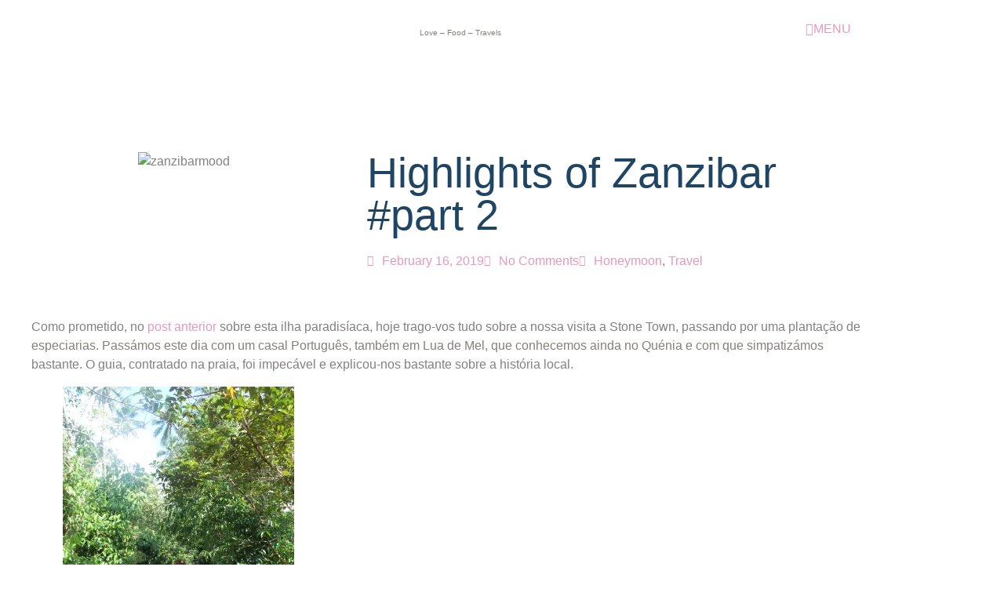

--- FILE ---
content_type: text/html; charset=UTF-8
request_url: https://upsidaisy.blog/highlights-of-zanzibar-part-2/
body_size: 30905
content:
<!doctype html>
<html lang="en-US">
<head>
	<meta charset="UTF-8">
	<meta name="viewport" content="width=device-width, initial-scale=1">
	<link rel="profile" href="https://gmpg.org/xfn/11">
	<meta name='robots' content='index, follow, max-image-preview:large, max-snippet:-1, max-video-preview:-1' />

	<!-- This site is optimized with the Yoast SEO plugin v26.8 - https://yoast.com/product/yoast-seo-wordpress/ -->
	<title>Highlights of Zanzibar #part 2 - upsidaisy.blog</title>
	<meta name="description" content="Zanzibar was the perfecto island for the second part of our African Honeymoon. This paradise Island has it all: beach, culture, great food.." />
	<link rel="canonical" href="https://upsidaisy.blog/highlights-of-zanzibar-part-2/" />
	<meta property="og:locale" content="en_US" />
	<meta property="og:type" content="article" />
	<meta property="og:title" content="Highlights of Zanzibar #part 2 - upsidaisy.blog" />
	<meta property="og:description" content="Zanzibar was the perfecto island for the second part of our African Honeymoon. This paradise Island has it all: beach, culture, great food.." />
	<meta property="og:url" content="https://upsidaisy.blog/highlights-of-zanzibar-part-2/" />
	<meta property="og:site_name" content="upsidaisy.blog" />
	<meta property="article:published_time" content="2019-02-16T19:30:37+00:00" />
	<meta property="article:modified_time" content="2021-05-23T16:10:10+00:00" />
	<meta property="og:image" content="https://upsidaisy.blog/wp-content/uploads/2019/02/zanzibarmood-scaled.jpg" />
	<meta property="og:image:width" content="2293" />
	<meta property="og:image:height" content="2560" />
	<meta property="og:image:type" content="image/jpeg" />
	<meta name="author" content="Margarida" />
	<meta name="twitter:card" content="summary_large_image" />
	<meta name="twitter:label1" content="Written by" />
	<meta name="twitter:data1" content="Margarida" />
	<meta name="twitter:label2" content="Est. reading time" />
	<meta name="twitter:data2" content="11 minutes" />
	<script type="application/ld+json" class="yoast-schema-graph">{"@context":"https://schema.org","@graph":[{"@type":"Article","@id":"https://upsidaisy.blog/highlights-of-zanzibar-part-2/#article","isPartOf":{"@id":"https://upsidaisy.blog/highlights-of-zanzibar-part-2/"},"author":{"name":"Margarida","@id":"https://upsidaisy.blog/#/schema/person/875247a55cefbe0d4b019d9873c19e26"},"headline":"Highlights of Zanzibar #part 2","datePublished":"2019-02-16T19:30:37+00:00","dateModified":"2021-05-23T16:10:10+00:00","mainEntityOfPage":{"@id":"https://upsidaisy.blog/highlights-of-zanzibar-part-2/"},"wordCount":529,"commentCount":0,"publisher":{"@id":"https://upsidaisy.blog/#organization"},"image":{"@id":"https://upsidaisy.blog/highlights-of-zanzibar-part-2/#primaryimage"},"thumbnailUrl":"https://upsidaisy.blog/wp-content/uploads/2019/02/zanzibarmood-scaled.jpg","keywords":["stone town","Travel","zanzibar"],"articleSection":["Honeymoon","Travel"],"inLanguage":"en-US","potentialAction":[{"@type":"CommentAction","name":"Comment","target":["https://upsidaisy.blog/highlights-of-zanzibar-part-2/#respond"]}]},{"@type":"WebPage","@id":"https://upsidaisy.blog/highlights-of-zanzibar-part-2/","url":"https://upsidaisy.blog/highlights-of-zanzibar-part-2/","name":"Highlights of Zanzibar #part 2 - upsidaisy.blog","isPartOf":{"@id":"https://upsidaisy.blog/#website"},"primaryImageOfPage":{"@id":"https://upsidaisy.blog/highlights-of-zanzibar-part-2/#primaryimage"},"image":{"@id":"https://upsidaisy.blog/highlights-of-zanzibar-part-2/#primaryimage"},"thumbnailUrl":"https://upsidaisy.blog/wp-content/uploads/2019/02/zanzibarmood-scaled.jpg","datePublished":"2019-02-16T19:30:37+00:00","dateModified":"2021-05-23T16:10:10+00:00","description":"Zanzibar was the perfecto island for the second part of our African Honeymoon. This paradise Island has it all: beach, culture, great food..","breadcrumb":{"@id":"https://upsidaisy.blog/highlights-of-zanzibar-part-2/#breadcrumb"},"inLanguage":"en-US","potentialAction":[{"@type":"ReadAction","target":["https://upsidaisy.blog/highlights-of-zanzibar-part-2/"]}]},{"@type":"ImageObject","inLanguage":"en-US","@id":"https://upsidaisy.blog/highlights-of-zanzibar-part-2/#primaryimage","url":"https://upsidaisy.blog/wp-content/uploads/2019/02/zanzibarmood-scaled.jpg","contentUrl":"https://upsidaisy.blog/wp-content/uploads/2019/02/zanzibarmood-scaled.jpg","width":2293,"height":2560},{"@type":"BreadcrumbList","@id":"https://upsidaisy.blog/highlights-of-zanzibar-part-2/#breadcrumb","itemListElement":[{"@type":"ListItem","position":1,"name":"Home","item":"https://upsidaisy.blog/"},{"@type":"ListItem","position":2,"name":"Blog","item":"https://upsidaisy.blog/blog/"},{"@type":"ListItem","position":3,"name":"Highlights of Zanzibar #part 2"}]},{"@type":"WebSite","@id":"https://upsidaisy.blog/#website","url":"https://upsidaisy.blog/","name":"upsidaisy.blog","description":"Love - Food - Travels","publisher":{"@id":"https://upsidaisy.blog/#organization"},"potentialAction":[{"@type":"SearchAction","target":{"@type":"EntryPoint","urlTemplate":"https://upsidaisy.blog/?s={search_term_string}"},"query-input":{"@type":"PropertyValueSpecification","valueRequired":true,"valueName":"search_term_string"}}],"inLanguage":"en-US"},{"@type":"Organization","@id":"https://upsidaisy.blog/#organization","name":"upsidaisy.blog","url":"https://upsidaisy.blog/","logo":{"@type":"ImageObject","inLanguage":"en-US","@id":"https://upsidaisy.blog/#/schema/logo/image/","url":"https://upsidaisy.blog/wp-content/uploads/2021/03/Logo-Upsi.Daisy-2.png","contentUrl":"https://upsidaisy.blog/wp-content/uploads/2021/03/Logo-Upsi.Daisy-2.png","width":331,"height":147,"caption":"upsidaisy.blog"},"image":{"@id":"https://upsidaisy.blog/#/schema/logo/image/"}},{"@type":"Person","@id":"https://upsidaisy.blog/#/schema/person/875247a55cefbe0d4b019d9873c19e26","name":"Margarida","image":{"@type":"ImageObject","inLanguage":"en-US","@id":"https://upsidaisy.blog/#/schema/person/image/","url":"https://secure.gravatar.com/avatar/47ad627f2efe6a3b804e805fbdf42e371388001eede8464a0d398783d06233b1?s=96&d=mm&r=g","contentUrl":"https://secure.gravatar.com/avatar/47ad627f2efe6a3b804e805fbdf42e371388001eede8464a0d398783d06233b1?s=96&d=mm&r=g","caption":"Margarida"},"sameAs":["https://upsidaisy.blog"],"url":"https://upsidaisy.blog/author/ammcarrilhogmail-com/"}]}</script>
	<!-- / Yoast SEO plugin. -->


<link rel='dns-prefetch' href='//stats.wp.com' />
<link rel='dns-prefetch' href='//www.googletagmanager.com' />
<link rel="alternate" type="application/rss+xml" title="upsidaisy.blog &raquo; Feed" href="https://upsidaisy.blog/feed/" />
<link rel="alternate" type="application/rss+xml" title="upsidaisy.blog &raquo; Comments Feed" href="https://upsidaisy.blog/comments/feed/" />
<link rel="alternate" type="application/rss+xml" title="upsidaisy.blog &raquo; Highlights of Zanzibar #part 2 Comments Feed" href="https://upsidaisy.blog/highlights-of-zanzibar-part-2/feed/" />
<link rel="alternate" title="oEmbed (JSON)" type="application/json+oembed" href="https://upsidaisy.blog/wp-json/oembed/1.0/embed?url=https%3A%2F%2Fupsidaisy.blog%2Fhighlights-of-zanzibar-part-2%2F" />
<link rel="alternate" title="oEmbed (XML)" type="text/xml+oembed" href="https://upsidaisy.blog/wp-json/oembed/1.0/embed?url=https%3A%2F%2Fupsidaisy.blog%2Fhighlights-of-zanzibar-part-2%2F&#038;format=xml" />
<script>(()=>{"use strict";const e=[400,500,600,700,800,900],t=e=>`wprm-min-${e}`,n=e=>`wprm-max-${e}`,s=new Set,o="ResizeObserver"in window,r=o?new ResizeObserver((e=>{for(const t of e)c(t.target)})):null,i=.5/(window.devicePixelRatio||1);function c(s){const o=s.getBoundingClientRect().width||0;for(let r=0;r<e.length;r++){const c=e[r],a=o<=c+i;o>c+i?s.classList.add(t(c)):s.classList.remove(t(c)),a?s.classList.add(n(c)):s.classList.remove(n(c))}}function a(e){s.has(e)||(s.add(e),r&&r.observe(e),c(e))}!function(e=document){e.querySelectorAll(".wprm-recipe").forEach(a)}();if(new MutationObserver((e=>{for(const t of e)for(const e of t.addedNodes)e instanceof Element&&(e.matches?.(".wprm-recipe")&&a(e),e.querySelectorAll?.(".wprm-recipe").forEach(a))})).observe(document.documentElement,{childList:!0,subtree:!0}),!o){let e=0;addEventListener("resize",(()=>{e&&cancelAnimationFrame(e),e=requestAnimationFrame((()=>s.forEach(c)))}),{passive:!0})}})();</script><style id='wp-img-auto-sizes-contain-inline-css'>
img:is([sizes=auto i],[sizes^="auto," i]){contain-intrinsic-size:3000px 1500px}
/*# sourceURL=wp-img-auto-sizes-contain-inline-css */
</style>

<link rel='stylesheet' id='sbi_styles-css' href='https://upsidaisy.blog/wp-content/plugins/instagram-feed/css/sbi-styles.min.css?ver=6.10.0' media='all' />
<style id='wp-emoji-styles-inline-css'>

	img.wp-smiley, img.emoji {
		display: inline !important;
		border: none !important;
		box-shadow: none !important;
		height: 1em !important;
		width: 1em !important;
		margin: 0 0.07em !important;
		vertical-align: -0.1em !important;
		background: none !important;
		padding: 0 !important;
	}
/*# sourceURL=wp-emoji-styles-inline-css */
</style>
<link rel='stylesheet' id='wp-block-library-css' href='https://upsidaisy.blog/wp-includes/css/dist/block-library/style.min.css?ver=6.9' media='all' />
<link rel='stylesheet' id='mediaelement-css' href='https://upsidaisy.blog/wp-includes/js/mediaelement/mediaelementplayer-legacy.min.css?ver=4.2.17' media='all' />
<link rel='stylesheet' id='wp-mediaelement-css' href='https://upsidaisy.blog/wp-includes/js/mediaelement/wp-mediaelement.min.css?ver=6.9' media='all' />
<style id='jetpack-sharing-buttons-style-inline-css'>
.jetpack-sharing-buttons__services-list{display:flex;flex-direction:row;flex-wrap:wrap;gap:0;list-style-type:none;margin:5px;padding:0}.jetpack-sharing-buttons__services-list.has-small-icon-size{font-size:12px}.jetpack-sharing-buttons__services-list.has-normal-icon-size{font-size:16px}.jetpack-sharing-buttons__services-list.has-large-icon-size{font-size:24px}.jetpack-sharing-buttons__services-list.has-huge-icon-size{font-size:36px}@media print{.jetpack-sharing-buttons__services-list{display:none!important}}.editor-styles-wrapper .wp-block-jetpack-sharing-buttons{gap:0;padding-inline-start:0}ul.jetpack-sharing-buttons__services-list.has-background{padding:1.25em 2.375em}
/*# sourceURL=https://upsidaisy.blog/wp-content/plugins/jetpack/_inc/blocks/sharing-buttons/view.css */
</style>
<link rel='stylesheet' id='wprm-public-css' href='https://upsidaisy.blog/wp-content/plugins/wp-recipe-maker/dist/public-modern.css?ver=10.3.2' media='all' />
<style id='global-styles-inline-css'>
:root{--wp--preset--aspect-ratio--square: 1;--wp--preset--aspect-ratio--4-3: 4/3;--wp--preset--aspect-ratio--3-4: 3/4;--wp--preset--aspect-ratio--3-2: 3/2;--wp--preset--aspect-ratio--2-3: 2/3;--wp--preset--aspect-ratio--16-9: 16/9;--wp--preset--aspect-ratio--9-16: 9/16;--wp--preset--color--black: #000000;--wp--preset--color--cyan-bluish-gray: #abb8c3;--wp--preset--color--white: #ffffff;--wp--preset--color--pale-pink: #f78da7;--wp--preset--color--vivid-red: #cf2e2e;--wp--preset--color--luminous-vivid-orange: #ff6900;--wp--preset--color--luminous-vivid-amber: #fcb900;--wp--preset--color--light-green-cyan: #7bdcb5;--wp--preset--color--vivid-green-cyan: #00d084;--wp--preset--color--pale-cyan-blue: #8ed1fc;--wp--preset--color--vivid-cyan-blue: #0693e3;--wp--preset--color--vivid-purple: #9b51e0;--wp--preset--gradient--vivid-cyan-blue-to-vivid-purple: linear-gradient(135deg,rgb(6,147,227) 0%,rgb(155,81,224) 100%);--wp--preset--gradient--light-green-cyan-to-vivid-green-cyan: linear-gradient(135deg,rgb(122,220,180) 0%,rgb(0,208,130) 100%);--wp--preset--gradient--luminous-vivid-amber-to-luminous-vivid-orange: linear-gradient(135deg,rgb(252,185,0) 0%,rgb(255,105,0) 100%);--wp--preset--gradient--luminous-vivid-orange-to-vivid-red: linear-gradient(135deg,rgb(255,105,0) 0%,rgb(207,46,46) 100%);--wp--preset--gradient--very-light-gray-to-cyan-bluish-gray: linear-gradient(135deg,rgb(238,238,238) 0%,rgb(169,184,195) 100%);--wp--preset--gradient--cool-to-warm-spectrum: linear-gradient(135deg,rgb(74,234,220) 0%,rgb(151,120,209) 20%,rgb(207,42,186) 40%,rgb(238,44,130) 60%,rgb(251,105,98) 80%,rgb(254,248,76) 100%);--wp--preset--gradient--blush-light-purple: linear-gradient(135deg,rgb(255,206,236) 0%,rgb(152,150,240) 100%);--wp--preset--gradient--blush-bordeaux: linear-gradient(135deg,rgb(254,205,165) 0%,rgb(254,45,45) 50%,rgb(107,0,62) 100%);--wp--preset--gradient--luminous-dusk: linear-gradient(135deg,rgb(255,203,112) 0%,rgb(199,81,192) 50%,rgb(65,88,208) 100%);--wp--preset--gradient--pale-ocean: linear-gradient(135deg,rgb(255,245,203) 0%,rgb(182,227,212) 50%,rgb(51,167,181) 100%);--wp--preset--gradient--electric-grass: linear-gradient(135deg,rgb(202,248,128) 0%,rgb(113,206,126) 100%);--wp--preset--gradient--midnight: linear-gradient(135deg,rgb(2,3,129) 0%,rgb(40,116,252) 100%);--wp--preset--font-size--small: 13px;--wp--preset--font-size--medium: 20px;--wp--preset--font-size--large: 36px;--wp--preset--font-size--x-large: 42px;--wp--preset--spacing--20: 0.44rem;--wp--preset--spacing--30: 0.67rem;--wp--preset--spacing--40: 1rem;--wp--preset--spacing--50: 1.5rem;--wp--preset--spacing--60: 2.25rem;--wp--preset--spacing--70: 3.38rem;--wp--preset--spacing--80: 5.06rem;--wp--preset--shadow--natural: 6px 6px 9px rgba(0, 0, 0, 0.2);--wp--preset--shadow--deep: 12px 12px 50px rgba(0, 0, 0, 0.4);--wp--preset--shadow--sharp: 6px 6px 0px rgba(0, 0, 0, 0.2);--wp--preset--shadow--outlined: 6px 6px 0px -3px rgb(255, 255, 255), 6px 6px rgb(0, 0, 0);--wp--preset--shadow--crisp: 6px 6px 0px rgb(0, 0, 0);}:root { --wp--style--global--content-size: 800px;--wp--style--global--wide-size: 1200px; }:where(body) { margin: 0; }.wp-site-blocks > .alignleft { float: left; margin-right: 2em; }.wp-site-blocks > .alignright { float: right; margin-left: 2em; }.wp-site-blocks > .aligncenter { justify-content: center; margin-left: auto; margin-right: auto; }:where(.wp-site-blocks) > * { margin-block-start: 24px; margin-block-end: 0; }:where(.wp-site-blocks) > :first-child { margin-block-start: 0; }:where(.wp-site-blocks) > :last-child { margin-block-end: 0; }:root { --wp--style--block-gap: 24px; }:root :where(.is-layout-flow) > :first-child{margin-block-start: 0;}:root :where(.is-layout-flow) > :last-child{margin-block-end: 0;}:root :where(.is-layout-flow) > *{margin-block-start: 24px;margin-block-end: 0;}:root :where(.is-layout-constrained) > :first-child{margin-block-start: 0;}:root :where(.is-layout-constrained) > :last-child{margin-block-end: 0;}:root :where(.is-layout-constrained) > *{margin-block-start: 24px;margin-block-end: 0;}:root :where(.is-layout-flex){gap: 24px;}:root :where(.is-layout-grid){gap: 24px;}.is-layout-flow > .alignleft{float: left;margin-inline-start: 0;margin-inline-end: 2em;}.is-layout-flow > .alignright{float: right;margin-inline-start: 2em;margin-inline-end: 0;}.is-layout-flow > .aligncenter{margin-left: auto !important;margin-right: auto !important;}.is-layout-constrained > .alignleft{float: left;margin-inline-start: 0;margin-inline-end: 2em;}.is-layout-constrained > .alignright{float: right;margin-inline-start: 2em;margin-inline-end: 0;}.is-layout-constrained > .aligncenter{margin-left: auto !important;margin-right: auto !important;}.is-layout-constrained > :where(:not(.alignleft):not(.alignright):not(.alignfull)){max-width: var(--wp--style--global--content-size);margin-left: auto !important;margin-right: auto !important;}.is-layout-constrained > .alignwide{max-width: var(--wp--style--global--wide-size);}body .is-layout-flex{display: flex;}.is-layout-flex{flex-wrap: wrap;align-items: center;}.is-layout-flex > :is(*, div){margin: 0;}body .is-layout-grid{display: grid;}.is-layout-grid > :is(*, div){margin: 0;}body{padding-top: 0px;padding-right: 0px;padding-bottom: 0px;padding-left: 0px;}a:where(:not(.wp-element-button)){text-decoration: underline;}:root :where(.wp-element-button, .wp-block-button__link){background-color: #32373c;border-width: 0;color: #fff;font-family: inherit;font-size: inherit;font-style: inherit;font-weight: inherit;letter-spacing: inherit;line-height: inherit;padding-top: calc(0.667em + 2px);padding-right: calc(1.333em + 2px);padding-bottom: calc(0.667em + 2px);padding-left: calc(1.333em + 2px);text-decoration: none;text-transform: inherit;}.has-black-color{color: var(--wp--preset--color--black) !important;}.has-cyan-bluish-gray-color{color: var(--wp--preset--color--cyan-bluish-gray) !important;}.has-white-color{color: var(--wp--preset--color--white) !important;}.has-pale-pink-color{color: var(--wp--preset--color--pale-pink) !important;}.has-vivid-red-color{color: var(--wp--preset--color--vivid-red) !important;}.has-luminous-vivid-orange-color{color: var(--wp--preset--color--luminous-vivid-orange) !important;}.has-luminous-vivid-amber-color{color: var(--wp--preset--color--luminous-vivid-amber) !important;}.has-light-green-cyan-color{color: var(--wp--preset--color--light-green-cyan) !important;}.has-vivid-green-cyan-color{color: var(--wp--preset--color--vivid-green-cyan) !important;}.has-pale-cyan-blue-color{color: var(--wp--preset--color--pale-cyan-blue) !important;}.has-vivid-cyan-blue-color{color: var(--wp--preset--color--vivid-cyan-blue) !important;}.has-vivid-purple-color{color: var(--wp--preset--color--vivid-purple) !important;}.has-black-background-color{background-color: var(--wp--preset--color--black) !important;}.has-cyan-bluish-gray-background-color{background-color: var(--wp--preset--color--cyan-bluish-gray) !important;}.has-white-background-color{background-color: var(--wp--preset--color--white) !important;}.has-pale-pink-background-color{background-color: var(--wp--preset--color--pale-pink) !important;}.has-vivid-red-background-color{background-color: var(--wp--preset--color--vivid-red) !important;}.has-luminous-vivid-orange-background-color{background-color: var(--wp--preset--color--luminous-vivid-orange) !important;}.has-luminous-vivid-amber-background-color{background-color: var(--wp--preset--color--luminous-vivid-amber) !important;}.has-light-green-cyan-background-color{background-color: var(--wp--preset--color--light-green-cyan) !important;}.has-vivid-green-cyan-background-color{background-color: var(--wp--preset--color--vivid-green-cyan) !important;}.has-pale-cyan-blue-background-color{background-color: var(--wp--preset--color--pale-cyan-blue) !important;}.has-vivid-cyan-blue-background-color{background-color: var(--wp--preset--color--vivid-cyan-blue) !important;}.has-vivid-purple-background-color{background-color: var(--wp--preset--color--vivid-purple) !important;}.has-black-border-color{border-color: var(--wp--preset--color--black) !important;}.has-cyan-bluish-gray-border-color{border-color: var(--wp--preset--color--cyan-bluish-gray) !important;}.has-white-border-color{border-color: var(--wp--preset--color--white) !important;}.has-pale-pink-border-color{border-color: var(--wp--preset--color--pale-pink) !important;}.has-vivid-red-border-color{border-color: var(--wp--preset--color--vivid-red) !important;}.has-luminous-vivid-orange-border-color{border-color: var(--wp--preset--color--luminous-vivid-orange) !important;}.has-luminous-vivid-amber-border-color{border-color: var(--wp--preset--color--luminous-vivid-amber) !important;}.has-light-green-cyan-border-color{border-color: var(--wp--preset--color--light-green-cyan) !important;}.has-vivid-green-cyan-border-color{border-color: var(--wp--preset--color--vivid-green-cyan) !important;}.has-pale-cyan-blue-border-color{border-color: var(--wp--preset--color--pale-cyan-blue) !important;}.has-vivid-cyan-blue-border-color{border-color: var(--wp--preset--color--vivid-cyan-blue) !important;}.has-vivid-purple-border-color{border-color: var(--wp--preset--color--vivid-purple) !important;}.has-vivid-cyan-blue-to-vivid-purple-gradient-background{background: var(--wp--preset--gradient--vivid-cyan-blue-to-vivid-purple) !important;}.has-light-green-cyan-to-vivid-green-cyan-gradient-background{background: var(--wp--preset--gradient--light-green-cyan-to-vivid-green-cyan) !important;}.has-luminous-vivid-amber-to-luminous-vivid-orange-gradient-background{background: var(--wp--preset--gradient--luminous-vivid-amber-to-luminous-vivid-orange) !important;}.has-luminous-vivid-orange-to-vivid-red-gradient-background{background: var(--wp--preset--gradient--luminous-vivid-orange-to-vivid-red) !important;}.has-very-light-gray-to-cyan-bluish-gray-gradient-background{background: var(--wp--preset--gradient--very-light-gray-to-cyan-bluish-gray) !important;}.has-cool-to-warm-spectrum-gradient-background{background: var(--wp--preset--gradient--cool-to-warm-spectrum) !important;}.has-blush-light-purple-gradient-background{background: var(--wp--preset--gradient--blush-light-purple) !important;}.has-blush-bordeaux-gradient-background{background: var(--wp--preset--gradient--blush-bordeaux) !important;}.has-luminous-dusk-gradient-background{background: var(--wp--preset--gradient--luminous-dusk) !important;}.has-pale-ocean-gradient-background{background: var(--wp--preset--gradient--pale-ocean) !important;}.has-electric-grass-gradient-background{background: var(--wp--preset--gradient--electric-grass) !important;}.has-midnight-gradient-background{background: var(--wp--preset--gradient--midnight) !important;}.has-small-font-size{font-size: var(--wp--preset--font-size--small) !important;}.has-medium-font-size{font-size: var(--wp--preset--font-size--medium) !important;}.has-large-font-size{font-size: var(--wp--preset--font-size--large) !important;}.has-x-large-font-size{font-size: var(--wp--preset--font-size--x-large) !important;}
:root :where(.wp-block-pullquote){font-size: 1.5em;line-height: 1.6;}
/*# sourceURL=global-styles-inline-css */
</style>
<link rel='stylesheet' id='hello-elementor-css' href='https://upsidaisy.blog/wp-content/themes/hello-elementor/assets/css/reset.css?ver=3.4.6' media='all' />
<link rel='stylesheet' id='hello-elementor-theme-style-css' href='https://upsidaisy.blog/wp-content/themes/hello-elementor/assets/css/theme.css?ver=3.4.6' media='all' />
<link rel='stylesheet' id='hello-elementor-header-footer-css' href='https://upsidaisy.blog/wp-content/themes/hello-elementor/assets/css/header-footer.css?ver=3.4.6' media='all' />
<link rel='stylesheet' id='elementor-frontend-css' href='https://upsidaisy.blog/wp-content/plugins/elementor/assets/css/frontend.min.css?ver=3.34.3' media='all' />
<link rel='stylesheet' id='widget-image-css' href='https://upsidaisy.blog/wp-content/plugins/elementor/assets/css/widget-image.min.css?ver=3.34.3' media='all' />
<link rel='stylesheet' id='e-sticky-css' href='https://upsidaisy.blog/wp-content/plugins/elementor-pro/assets/css/modules/sticky.min.css?ver=3.34.3' media='all' />
<link rel='stylesheet' id='widget-heading-css' href='https://upsidaisy.blog/wp-content/plugins/elementor/assets/css/widget-heading.min.css?ver=3.34.3' media='all' />
<link rel='stylesheet' id='widget-icon-list-css' href='https://upsidaisy.blog/wp-content/plugins/elementor/assets/css/widget-icon-list.min.css?ver=3.34.3' media='all' />
<link rel='stylesheet' id='widget-post-info-css' href='https://upsidaisy.blog/wp-content/plugins/elementor-pro/assets/css/widget-post-info.min.css?ver=3.34.3' media='all' />
<link rel='stylesheet' id='elementor-icons-shared-0-css' href='https://upsidaisy.blog/wp-content/plugins/elementor/assets/lib/font-awesome/css/fontawesome.min.css?ver=5.15.3' media='all' />
<link rel='stylesheet' id='elementor-icons-fa-regular-css' href='https://upsidaisy.blog/wp-content/plugins/elementor/assets/lib/font-awesome/css/regular.min.css?ver=5.15.3' media='all' />
<link rel='stylesheet' id='elementor-icons-fa-solid-css' href='https://upsidaisy.blog/wp-content/plugins/elementor/assets/lib/font-awesome/css/solid.min.css?ver=5.15.3' media='all' />
<link rel='stylesheet' id='widget-share-buttons-css' href='https://upsidaisy.blog/wp-content/plugins/elementor-pro/assets/css/widget-share-buttons.min.css?ver=3.34.3' media='all' />
<link rel='stylesheet' id='e-apple-webkit-css' href='https://upsidaisy.blog/wp-content/plugins/elementor/assets/css/conditionals/apple-webkit.min.css?ver=3.34.3' media='all' />
<link rel='stylesheet' id='elementor-icons-fa-brands-css' href='https://upsidaisy.blog/wp-content/plugins/elementor/assets/lib/font-awesome/css/brands.min.css?ver=5.15.3' media='all' />
<link rel='stylesheet' id='widget-post-navigation-css' href='https://upsidaisy.blog/wp-content/plugins/elementor-pro/assets/css/widget-post-navigation.min.css?ver=3.34.3' media='all' />
<link rel='stylesheet' id='e-animation-float-css' href='https://upsidaisy.blog/wp-content/plugins/elementor/assets/lib/animations/styles/e-animation-float.min.css?ver=3.34.3' media='all' />
<link rel='stylesheet' id='widget-social-icons-css' href='https://upsidaisy.blog/wp-content/plugins/elementor/assets/css/widget-social-icons.min.css?ver=3.34.3' media='all' />
<link rel='stylesheet' id='widget-posts-css' href='https://upsidaisy.blog/wp-content/plugins/elementor-pro/assets/css/widget-posts.min.css?ver=3.34.3' media='all' />
<link rel='stylesheet' id='e-popup-css' href='https://upsidaisy.blog/wp-content/plugins/elementor-pro/assets/css/conditionals/popup.min.css?ver=3.34.3' media='all' />
<link rel='stylesheet' id='elementor-icons-css' href='https://upsidaisy.blog/wp-content/plugins/elementor/assets/lib/eicons/css/elementor-icons.min.css?ver=5.46.0' media='all' />
<link rel='stylesheet' id='elementor-post-6-css' href='https://upsidaisy.blog/wp-content/uploads/elementor/css/post-6.css?ver=1769589939' media='all' />
<link rel='stylesheet' id='font-awesome-5-all-css' href='https://upsidaisy.blog/wp-content/plugins/elementor/assets/lib/font-awesome/css/all.min.css?ver=3.34.3' media='all' />
<link rel='stylesheet' id='font-awesome-4-shim-css' href='https://upsidaisy.blog/wp-content/plugins/elementor/assets/lib/font-awesome/css/v4-shims.min.css?ver=3.34.3' media='all' />
<link rel='stylesheet' id='sbistyles-css' href='https://upsidaisy.blog/wp-content/plugins/instagram-feed/css/sbi-styles.min.css?ver=6.10.0' media='all' />
<link rel='stylesheet' id='elementor-post-3391-css' href='https://upsidaisy.blog/wp-content/uploads/elementor/css/post-3391.css?ver=1769589939' media='all' />
<link rel='stylesheet' id='elementor-post-3419-css' href='https://upsidaisy.blog/wp-content/uploads/elementor/css/post-3419.css?ver=1769589939' media='all' />
<link rel='stylesheet' id='elementor-post-3084-css' href='https://upsidaisy.blog/wp-content/uploads/elementor/css/post-3084.css?ver=1769595753' media='all' />
<link rel='stylesheet' id='elementor-post-3508-css' href='https://upsidaisy.blog/wp-content/uploads/elementor/css/post-3508.css?ver=1769589940' media='all' />
<link rel='stylesheet' id='ecs-styles-css' href='https://upsidaisy.blog/wp-content/plugins/ele-custom-skin/assets/css/ecs-style.css?ver=3.1.9' media='all' />
<link rel='stylesheet' id='elementor-post-3177-css' href='https://upsidaisy.blog/wp-content/uploads/elementor/css/post-3177.css?ver=1615122612' media='all' />
<link rel='stylesheet' id='elementor-gf-local-quattrocentosans-css' href='https://upsidaisy.blog/wp-content/uploads/elementor/google-fonts/css/quattrocentosans.css?ver=1742346901' media='all' />
<link rel='stylesheet' id='elementor-gf-local-roboto-css' href='https://upsidaisy.blog/wp-content/uploads/elementor/google-fonts/css/roboto.css?ver=1742346938' media='all' />
<link rel='stylesheet' id='elementor-gf-local-montserrat-css' href='https://upsidaisy.blog/wp-content/uploads/elementor/google-fonts/css/montserrat.css?ver=1742346959' media='all' />
<script src="https://upsidaisy.blog/wp-includes/js/jquery/jquery.min.js?ver=3.7.1" id="jquery-core-js"></script>
<script src="https://upsidaisy.blog/wp-includes/js/jquery/jquery-migrate.min.js?ver=3.4.1" id="jquery-migrate-js"></script>
<script src="https://upsidaisy.blog/wp-content/plugins/elementor/assets/lib/font-awesome/js/v4-shims.min.js?ver=3.34.3" id="font-awesome-4-shim-js"></script>
<script id="ecs_ajax_load-js-extra">
var ecs_ajax_params = {"ajaxurl":"https://upsidaisy.blog/wp-admin/admin-ajax.php","posts":"{\"page\":0,\"name\":\"highlights-of-zanzibar-part-2\",\"error\":\"\",\"m\":\"\",\"p\":0,\"post_parent\":\"\",\"subpost\":\"\",\"subpost_id\":\"\",\"attachment\":\"\",\"attachment_id\":0,\"pagename\":\"\",\"page_id\":0,\"second\":\"\",\"minute\":\"\",\"hour\":\"\",\"day\":0,\"monthnum\":0,\"year\":0,\"w\":0,\"category_name\":\"\",\"tag\":\"\",\"cat\":\"\",\"tag_id\":\"\",\"author\":\"\",\"author_name\":\"\",\"feed\":\"\",\"tb\":\"\",\"paged\":0,\"meta_key\":\"\",\"meta_value\":\"\",\"preview\":\"\",\"s\":\"\",\"sentence\":\"\",\"title\":\"\",\"fields\":\"all\",\"menu_order\":\"\",\"embed\":\"\",\"category__in\":[],\"category__not_in\":[],\"category__and\":[],\"post__in\":[],\"post__not_in\":[],\"post_name__in\":[],\"tag__in\":[],\"tag__not_in\":[],\"tag__and\":[],\"tag_slug__in\":[],\"tag_slug__and\":[],\"post_parent__in\":[],\"post_parent__not_in\":[],\"author__in\":[],\"author__not_in\":[],\"search_columns\":[],\"ignore_sticky_posts\":false,\"suppress_filters\":false,\"cache_results\":true,\"update_post_term_cache\":true,\"update_menu_item_cache\":false,\"lazy_load_term_meta\":true,\"update_post_meta_cache\":true,\"post_type\":\"\",\"posts_per_page\":8,\"nopaging\":false,\"comments_per_page\":\"50\",\"no_found_rows\":false,\"order\":\"DESC\"}"};
//# sourceURL=ecs_ajax_load-js-extra
</script>
<script src="https://upsidaisy.blog/wp-content/plugins/ele-custom-skin/assets/js/ecs_ajax_pagination.js?ver=3.1.9" id="ecs_ajax_load-js"></script>
<script src="https://upsidaisy.blog/wp-content/plugins/ele-custom-skin/assets/js/ecs.js?ver=3.1.9" id="ecs-script-js"></script>
<link rel="https://api.w.org/" href="https://upsidaisy.blog/wp-json/" /><link rel="alternate" title="JSON" type="application/json" href="https://upsidaisy.blog/wp-json/wp/v2/posts/873" /><link rel="EditURI" type="application/rsd+xml" title="RSD" href="https://upsidaisy.blog/xmlrpc.php?rsd" />
<meta name="generator" content="WordPress 6.9" />
<link rel='shortlink' href='https://upsidaisy.blog/?p=873' />
<meta name="generator" content="Site Kit by Google 1.171.0" /><style type="text/css"> .tippy-box[data-theme~="wprm"] { background-color: #333333; color: #FFFFFF; } .tippy-box[data-theme~="wprm"][data-placement^="top"] > .tippy-arrow::before { border-top-color: #333333; } .tippy-box[data-theme~="wprm"][data-placement^="bottom"] > .tippy-arrow::before { border-bottom-color: #333333; } .tippy-box[data-theme~="wprm"][data-placement^="left"] > .tippy-arrow::before { border-left-color: #333333; } .tippy-box[data-theme~="wprm"][data-placement^="right"] > .tippy-arrow::before { border-right-color: #333333; } .tippy-box[data-theme~="wprm"] a { color: #FFFFFF; } .wprm-comment-rating svg { width: 18px !important; height: 18px !important; } img.wprm-comment-rating { width: 90px !important; height: 18px !important; } body { --comment-rating-star-color: #343434; } body { --wprm-popup-font-size: 16px; } body { --wprm-popup-background: #ffffff; } body { --wprm-popup-title: #000000; } body { --wprm-popup-content: #444444; } body { --wprm-popup-button-background: #444444; } body { --wprm-popup-button-text: #ffffff; } body { --wprm-popup-accent: #747B2D; }</style><style type="text/css">.wprm-glossary-term {color: #5A822B;text-decoration: underline;cursor: help;}</style>	<style>img#wpstats{display:none}</style>
		<meta name="generator" content="Elementor 3.34.3; features: additional_custom_breakpoints; settings: css_print_method-external, google_font-enabled, font_display-auto">
			<style>
				.e-con.e-parent:nth-of-type(n+4):not(.e-lazyloaded):not(.e-no-lazyload),
				.e-con.e-parent:nth-of-type(n+4):not(.e-lazyloaded):not(.e-no-lazyload) * {
					background-image: none !important;
				}
				@media screen and (max-height: 1024px) {
					.e-con.e-parent:nth-of-type(n+3):not(.e-lazyloaded):not(.e-no-lazyload),
					.e-con.e-parent:nth-of-type(n+3):not(.e-lazyloaded):not(.e-no-lazyload) * {
						background-image: none !important;
					}
				}
				@media screen and (max-height: 640px) {
					.e-con.e-parent:nth-of-type(n+2):not(.e-lazyloaded):not(.e-no-lazyload),
					.e-con.e-parent:nth-of-type(n+2):not(.e-lazyloaded):not(.e-no-lazyload) * {
						background-image: none !important;
					}
				}
			</style>
			<link rel="icon" href="https://upsidaisy.blog/wp-content/uploads/2021/03/cropped-Upsi.Daisy-2-Icon-32x32.png" sizes="32x32" />
<link rel="icon" href="https://upsidaisy.blog/wp-content/uploads/2021/03/cropped-Upsi.Daisy-2-Icon-192x192.png" sizes="192x192" />
<link rel="apple-touch-icon" href="https://upsidaisy.blog/wp-content/uploads/2021/03/cropped-Upsi.Daisy-2-Icon-180x180.png" />
<meta name="msapplication-TileImage" content="https://upsidaisy.blog/wp-content/uploads/2021/03/cropped-Upsi.Daisy-2-Icon-270x270.png" />
</head>
<body class="wp-singular post-template-default single single-post postid-873 single-format-standard wp-custom-logo wp-embed-responsive wp-theme-hello-elementor hello-elementor-default elementor-default elementor-kit-6 elementor-page-3084">


<a class="skip-link screen-reader-text" href="#content">Skip to content</a>

		<header data-elementor-type="header" data-elementor-id="3391" class="elementor elementor-3391 elementor-location-header" data-elementor-post-type="elementor_library">
					<header class="elementor-section elementor-top-section elementor-element elementor-element-8650d07 elementor-hidden-desktop elementor-hidden-tablet elementor-section-boxed elementor-section-height-default elementor-section-height-default" data-id="8650d07" data-element_type="section" data-settings="{&quot;background_background&quot;:&quot;classic&quot;,&quot;sticky&quot;:&quot;top&quot;,&quot;sticky_on&quot;:[&quot;desktop&quot;,&quot;tablet&quot;,&quot;mobile&quot;],&quot;sticky_offset&quot;:0,&quot;sticky_effects_offset&quot;:0,&quot;sticky_anchor_link_offset&quot;:0}">
						<div class="elementor-container elementor-column-gap-default">
					<div class="elementor-column elementor-col-50 elementor-top-column elementor-element elementor-element-250afba" data-id="250afba" data-element_type="column">
			<div class="elementor-widget-wrap elementor-element-populated">
						<div class="elementor-element elementor-element-ead4d7e elementor-hidden-desktop elementor-hidden-tablet elementor-widget elementor-widget-theme-site-logo elementor-widget-image" data-id="ead4d7e" data-element_type="widget" data-widget_type="theme-site-logo.default">
				<div class="elementor-widget-container">
											<a href="https://upsidaisy.blog">
			<img src="https://upsidaisy.blog/wp-content/uploads/elementor/thumbs/Logo-Upsi.Daisy-2-p3n2lkciu8o8nncpx30gpscd8mo4072cejj0w1beo0.png" title="Logo Upsi.Daisy 2" alt="Logo Upsi.Daisy 2" loading="lazy" />				</a>
											</div>
				</div>
				<div class="elementor-element elementor-element-d64a7ec elementor-widget elementor-widget-text-editor" data-id="d64a7ec" data-element_type="widget" data-widget_type="text-editor.default">
				<div class="elementor-widget-container">
									<p>Love &#8211; Food &#8211; Travels</p>								</div>
				</div>
					</div>
		</div>
				<nav class="elementor-column elementor-col-50 elementor-top-column elementor-element elementor-element-6b86787" data-id="6b86787" data-element_type="column">
			<div class="elementor-widget-wrap elementor-element-populated">
						<div class="elementor-element elementor-element-7253b31 elementor-align-right elementor-widget elementor-widget-button" data-id="7253b31" data-element_type="widget" data-widget_type="button.default">
				<div class="elementor-widget-container">
									<div class="elementor-button-wrapper">
					<a class="elementor-button elementor-button-link elementor-size-sm" href="#elementor-action%3Aaction%3Dpopup%3Aopen%26settings%3DeyJpZCI6IjMzOTQiLCJ0b2dnbGUiOmZhbHNlfQ%3D%3D">
						<span class="elementor-button-content-wrapper">
						<span class="elementor-button-icon">
				<i aria-hidden="true" class="fas fa-list-ul"></i>			</span>
									<span class="elementor-button-text">Menu</span>
					</span>
					</a>
				</div>
								</div>
				</div>
					</div>
		</nav>
					</div>
		</header>
				<header class="elementor-section elementor-top-section elementor-element elementor-element-866abca elementor-section-content-middle elementor-hidden-phone elementor-section-boxed elementor-section-height-default elementor-section-height-default" data-id="866abca" data-element_type="section" data-settings="{&quot;background_background&quot;:&quot;classic&quot;,&quot;sticky&quot;:&quot;top&quot;,&quot;sticky_on&quot;:[&quot;desktop&quot;,&quot;tablet&quot;,&quot;mobile&quot;],&quot;sticky_offset&quot;:0,&quot;sticky_effects_offset&quot;:0,&quot;sticky_anchor_link_offset&quot;:0}">
						<div class="elementor-container elementor-column-gap-default">
					<div class="elementor-column elementor-col-66 elementor-top-column elementor-element elementor-element-50a7f0b" data-id="50a7f0b" data-element_type="column">
			<div class="elementor-widget-wrap elementor-element-populated">
						<div class="elementor-element elementor-element-f50a554 elementor-widget elementor-widget-theme-site-logo elementor-widget-image" data-id="f50a554" data-element_type="widget" data-widget_type="theme-site-logo.default">
				<div class="elementor-widget-container">
											<a href="https://upsidaisy.blog">
			<img width="331" height="147" src="https://upsidaisy.blog/wp-content/uploads/2021/03/Logo-Upsi.Daisy-2.png" class="attachment-full size-full wp-image-3055" alt="" srcset="https://upsidaisy.blog/wp-content/uploads/2021/03/Logo-Upsi.Daisy-2.png 331w, https://upsidaisy.blog/wp-content/uploads/2021/03/Logo-Upsi.Daisy-2-300x133.png 300w" sizes="(max-width: 331px) 100vw, 331px" />				</a>
											</div>
				</div>
				<div class="elementor-element elementor-element-605c71d elementor-widget elementor-widget-text-editor" data-id="605c71d" data-element_type="widget" data-widget_type="text-editor.default">
				<div class="elementor-widget-container">
									<p>Love &#8211; Food &#8211; Travels</p>								</div>
				</div>
					</div>
		</div>
				<nav class="elementor-column elementor-col-33 elementor-top-column elementor-element elementor-element-1c6ced8" data-id="1c6ced8" data-element_type="column">
			<div class="elementor-widget-wrap elementor-element-populated">
						<div class="elementor-element elementor-element-1a18d3a elementor-align-center elementor-widget elementor-widget-button" data-id="1a18d3a" data-element_type="widget" data-widget_type="button.default">
				<div class="elementor-widget-container">
									<div class="elementor-button-wrapper">
					<a class="elementor-button elementor-button-link elementor-size-sm" href="#elementor-action%3Aaction%3Dpopup%3Aopen%26settings%3DeyJpZCI6IjMzOTQiLCJ0b2dnbGUiOmZhbHNlfQ%3D%3D">
						<span class="elementor-button-content-wrapper">
						<span class="elementor-button-icon">
				<i aria-hidden="true" class="fas fa-list-ul"></i>			</span>
									<span class="elementor-button-text">Menu</span>
					</span>
					</a>
				</div>
								</div>
				</div>
					</div>
		</nav>
					</div>
		</header>
				</header>
				<div data-elementor-type="single-post" data-elementor-id="3084" class="elementor elementor-3084 elementor-location-single post-873 post type-post status-publish format-standard has-post-thumbnail hentry category-honeymoon-travel category-travel tag-stone-town tag-travel tag-zanzibar" data-elementor-post-type="elementor_library">
					<article class="elementor-section elementor-top-section elementor-element elementor-element-5a50bfb elementor-section-boxed elementor-section-height-default elementor-section-height-default" data-id="5a50bfb" data-element_type="section">
						<div class="elementor-container elementor-column-gap-default">
					<div class="elementor-column elementor-col-100 elementor-top-column elementor-element elementor-element-f385131" data-id="f385131" data-element_type="column">
			<div class="elementor-widget-wrap elementor-element-populated">
						<section class="elementor-section elementor-inner-section elementor-element elementor-element-9128167 elementor-section-boxed elementor-section-height-default elementor-section-height-default" data-id="9128167" data-element_type="section">
						<div class="elementor-container elementor-column-gap-default">
					<div class="elementor-column elementor-col-50 elementor-inner-column elementor-element elementor-element-44e4d04" data-id="44e4d04" data-element_type="column">
			<div class="elementor-widget-wrap elementor-element-populated">
						<div class="elementor-element elementor-element-fb4a5cc elementor-widget elementor-widget-theme-post-featured-image elementor-widget-image" data-id="fb4a5cc" data-element_type="widget" data-widget_type="theme-post-featured-image.default">
				<div class="elementor-widget-container">
															<img src="https://upsidaisy.blog/wp-content/uploads/elementor/thumbs/zanzibarmood-scaled-p3u152gm141eeahk3fv52bocxjnbljjlk3a6tfnkk0.jpg" title="zanzibarmood" alt="zanzibarmood" loading="lazy" />															</div>
				</div>
					</div>
		</div>
				<div class="elementor-column elementor-col-50 elementor-inner-column elementor-element elementor-element-dbfb8e1" data-id="dbfb8e1" data-element_type="column">
			<div class="elementor-widget-wrap elementor-element-populated">
						<div class="elementor-element elementor-element-1006ca6 elementor-widget elementor-widget-theme-post-title elementor-page-title elementor-widget-heading" data-id="1006ca6" data-element_type="widget" data-widget_type="theme-post-title.default">
				<div class="elementor-widget-container">
					<h1 class="elementor-heading-title elementor-size-default">Highlights of Zanzibar #part 2</h1>				</div>
				</div>
				<div class="elementor-element elementor-element-3eca245 elementor-widget elementor-widget-post-info" data-id="3eca245" data-element_type="widget" data-widget_type="post-info.default">
				<div class="elementor-widget-container">
							<ul class="elementor-inline-items elementor-icon-list-items elementor-post-info">
								<li class="elementor-icon-list-item elementor-repeater-item-8f915a3 elementor-inline-item" itemprop="datePublished">
						<a href="https://upsidaisy.blog/2019/02/16/">
											<span class="elementor-icon-list-icon">
								<i aria-hidden="true" class="fas fa-calendar"></i>							</span>
									<span class="elementor-icon-list-text elementor-post-info__item elementor-post-info__item--type-date">
										<time>February 16, 2019</time>					</span>
									</a>
				</li>
				<li class="elementor-icon-list-item elementor-repeater-item-ed86344 elementor-inline-item" itemprop="commentCount">
						<a href="https://upsidaisy.blog/highlights-of-zanzibar-part-2/#respond">
											<span class="elementor-icon-list-icon">
								<i aria-hidden="true" class="far fa-comment-dots"></i>							</span>
									<span class="elementor-icon-list-text elementor-post-info__item elementor-post-info__item--type-comments">
										No Comments					</span>
									</a>
				</li>
				<li class="elementor-icon-list-item elementor-repeater-item-757dd7b elementor-inline-item" itemprop="about">
										<span class="elementor-icon-list-icon">
								<i aria-hidden="true" class="fas fa-tags"></i>							</span>
									<span class="elementor-icon-list-text elementor-post-info__item elementor-post-info__item--type-terms">
										<span class="elementor-post-info__terms-list">
				<a href="https://upsidaisy.blog/category/travel/honeymoon-travel/" class="elementor-post-info__terms-list-item">Honeymoon</a>, <a href="https://upsidaisy.blog/category/travel/" class="elementor-post-info__terms-list-item">Travel</a>				</span>
					</span>
								</li>
				</ul>
						</div>
				</div>
					</div>
		</div>
					</div>
		</section>
				<div class="elementor-element elementor-element-045865e elementor-widget elementor-widget-theme-post-content" data-id="045865e" data-element_type="widget" data-widget_type="theme-post-content.default">
				<div class="elementor-widget-container">
					<div class="article-paragraph">
<p>Como prometido, no <a href="https://upsidaisy.blog/highlights-of-zanzibar-part-1/" target="_blank" rel="noopener noreferrer">post anterior</a> sobre esta ilha paradisíaca, hoje trago-vos tudo sobre a nossa visita a Stone Town, passando por uma plantação de especiarias. Passámos este dia com um casal Português, também em Lua de Mel, que conhecemos ainda no Quénia e com que simpatizámos bastante. O guia, contratado na praia, foi impecável e explicou-nos bastante sobre a história local.</p>
</div>
<p><span id="more-873"></span></p>

<figure class="wp-block-image"><img decoding="async" class="wp-image-930" src="https://i1.wp.com/upsidaisy.blog/wp-content/uploads/2019/02/zanzibarIMG_8288-1.jpg?fit=663%2C442&amp;ssl=1" alt="" /></figure>



<p>Começámos por visitar a Hakuna Matata Spice Farm,  uma pequena plantação de especiarias locais, ao lado de uma escola. Caminhando por pequenos e estreitos caminhos, o que a olhos pouco treinados pareceriam apenas mais umas plantas e árvores, transformavam-se em baunilha, canela, cardamomo e companhia. Foi-nos explicado em detalhe como cada uma crescia e quais os usos, desde culinários a médicos, mais comuns de cada. Entre cheiros e provas a plantas e frutas, acabámos a visita com uma merecida água de côco, acabada de apanhar.</p>



<ul class="wp-block-gallery columns-2 is-cropped wp-block-gallery-1 is-layout-flex wp-block-gallery-is-layout-flex">
<li class="blocks-gallery-item">
<figure><img decoding="async" class="wp-image-932" src="https://i0.wp.com/upsidaisy.blog/wp-content/uploads/2019/02/zanzibarIMG_8285.jpg?fit=663%2C442&amp;ssl=1" alt="" data-id="932" data-link="https://upsidaisy.blog/?attachment_id=932" /></figure>
</li>
<li class="blocks-gallery-item">
<figure><img decoding="async" class="wp-image-940" src="https://i2.wp.com/upsidaisy.blog/wp-content/uploads/2019/02/zanzibarIMG_8318-1.jpg?fit=663%2C442&amp;ssl=1" alt="" data-id="940" data-link="https://upsidaisy.blog/?attachment_id=940" /></figure>
</li>
</ul>



<ul class="wp-block-gallery columns-2 is-cropped wp-block-gallery-2 is-layout-flex wp-block-gallery-is-layout-flex">
<li class="blocks-gallery-item">
<figure><img decoding="async" class="wp-image-945" src="https://i0.wp.com/upsidaisy.blog/wp-content/uploads/2019/02/IMG_1383.jpg?fit=663%2C497&amp;ssl=1" alt="" data-id="945" data-link="https://upsidaisy.blog/?attachment_id=945" />
<figcaption>Folhas de Pimenta</figcaption>
</figure>
</li>
<li class="blocks-gallery-item">
<figure><img decoding="async" class="wp-image-946" src="https://i1.wp.com/upsidaisy.blog/wp-content/uploads/2019/02/IMG_1387.jpg?fit=663%2C497&amp;ssl=1" alt="" data-id="946" data-link="https://upsidaisy.blog/?attachment_id=946" />
<figcaption>Baunilha do Madagáscar</figcaption>
</figure>
</li>
</ul>



<ul class="wp-block-gallery columns-2 is-cropped wp-block-gallery-3 is-layout-flex wp-block-gallery-is-layout-flex">
<li class="blocks-gallery-item">
<figure><img decoding="async" class="wp-image-948" src="https://i0.wp.com/upsidaisy.blog/wp-content/uploads/2019/02/IMG_1389.jpg?fit=663%2C497&amp;ssl=1" alt="" data-id="948" data-link="https://upsidaisy.blog/?attachment_id=948" />
<figcaption>Noz Moscada</figcaption>
</figure>
</li>
<li class="blocks-gallery-item">
<figure><img decoding="async" class="wp-image-949" src="https://i1.wp.com/upsidaisy.blog/wp-content/uploads/2019/02/zanzibarIMG_8340-1.jpg?fit=663%2C442&amp;ssl=1" alt="" data-id="949" data-link="https://upsidaisy.blog/?attachment_id=949" />
<figcaption>&#8220;Lipstick fruit&#8221; ou Colorau</figcaption>
</figure>
</li>
</ul>



<ul class="wp-block-gallery columns-2 is-cropped wp-block-gallery-4 is-layout-flex wp-block-gallery-is-layout-flex">
<li class="blocks-gallery-item">
<figure><img decoding="async" class="wp-image-950" src="https://i0.wp.com/upsidaisy.blog/wp-content/uploads/2019/02/zanzibarIMG_8327-1.jpg?fit=663%2C442&amp;ssl=1" alt="" data-id="950" data-link="https://upsidaisy.blog/?attachment_id=950" />
<figcaption>árvore da Canela</figcaption>
</figure>
</li>
<li class="blocks-gallery-item">
<figure><img decoding="async" class="wp-image-951" src="https://i1.wp.com/upsidaisy.blog/wp-content/uploads/2019/02/zanzibarIMG_8332-1.jpg?fit=663%2C442&amp;ssl=1" alt="" data-id="951" data-link="https://upsidaisy.blog/?attachment_id=951" />
<figcaption>Bagos de Canela</figcaption>
</figure>
</li>
</ul>



<ul class="wp-block-gallery columns-2 is-cropped wp-block-gallery-5 is-layout-flex wp-block-gallery-is-layout-flex">
<li class="blocks-gallery-item">
<figure><img decoding="async" class="wp-image-952" src="https://i2.wp.com/upsidaisy.blog/wp-content/uploads/2019/02/IMG_1390.jpg?fit=663%2C497&amp;ssl=1" alt="" data-id="952" data-link="https://upsidaisy.blog/?attachment_id=952" />
<figcaption>Ananases</figcaption>
</figure>
</li>
<li class="blocks-gallery-item">
<figure><img decoding="async" class="wp-image-954" src="https://i0.wp.com/upsidaisy.blog/wp-content/uploads/2019/02/zanzibarIMG_8349.jpg?fit=663%2C442&amp;ssl=1" alt="" data-id="954" data-link="https://upsidaisy.blog/?attachment_id=954" />
<figcaption>Coqueiros</figcaption>
</figure>
</li>
</ul>



<p>Seguimos viagem até à capital da ilha.</p>



<p>Sendo uma grade produtora de especiarias, incluindo o cravinho, a canela e a pimenta, esta era, obviamente, uma importante base para trocas comerciais &#8211; não só de especiarias, mas também de escravos, &#8211; entre a Ásia e África. Os portugueses foram os primeiros europeus a ter o controlo de Zanzibar e mantiveram-no durante quase 200 anos, até ter sido conquistado pelo sultanado da Omã e convertido, definitivamente, ao Islamismo.</p>



<p>Construíram um forte no local de uma igreja portuguesa e fundaram a que viria a ser a actual Stone Town.</p>



<ul class="wp-block-gallery columns-2 is-cropped wp-block-gallery-6 is-layout-flex wp-block-gallery-is-layout-flex">
<li class="blocks-gallery-item">
<figure><img decoding="async" class="wp-image-955" src="https://i2.wp.com/upsidaisy.blog/wp-content/uploads/2019/02/zanzibarIMG_8360.jpg?fit=663%2C442&amp;ssl=1" alt="" data-id="955" data-link="https://upsidaisy.blog/?attachment_id=955" /></figure>
</li>
<li class="blocks-gallery-item">
<figure><img decoding="async" class="wp-image-956" src="https://i2.wp.com/upsidaisy.blog/wp-content/uploads/2019/02/zanzibarIMG_8358.jpg?fit=663%2C442&amp;ssl=1" alt="" data-id="956" data-link="https://upsidaisy.blog/?attachment_id=956" /></figure>
</li>
</ul>



<ul class="wp-block-gallery columns-2 is-cropped wp-block-gallery-7 is-layout-flex wp-block-gallery-is-layout-flex">
<li class="blocks-gallery-item">
<figure><img decoding="async" class="wp-image-957" src="https://i1.wp.com/upsidaisy.blog/wp-content/uploads/2019/02/zanzibarIMG_8362.jpg?fit=663%2C442&amp;ssl=1" alt="" data-id="957" data-link="https://upsidaisy.blog/?attachment_id=957" /></figure>
</li>
<li class="blocks-gallery-item">
<figure><img decoding="async" class="wp-image-958" src="https://i2.wp.com/upsidaisy.blog/wp-content/uploads/2019/02/zanzibarIMG_8367.jpg?fit=663%2C442&amp;ssl=1" alt="" data-id="958" data-link="https://upsidaisy.blog/?attachment_id=958" /></figure>
</li>
</ul>



<p>Deparamo-nos, logo à chegada, com a Casa das Maravilhas (a primeira casa com electricidade na ilha) e o porto com os seus canhões do tempo dos descobrimentos.</p>



<ul class="wp-block-gallery columns-3 is-cropped wp-block-gallery-8 is-layout-flex wp-block-gallery-is-layout-flex">
<li class="blocks-gallery-item">
<figure><img decoding="async" class="wp-image-960" src="https://i2.wp.com/upsidaisy.blog/wp-content/uploads/2019/02/zanzibarIMG_8357.jpg?fit=663%2C442&amp;ssl=1" alt="" data-id="960" data-link="https://upsidaisy.blog/?attachment_id=960" /></figure>
</li>
<li class="blocks-gallery-item">
<figure><img decoding="async" class="wp-image-961" src="https://i0.wp.com/upsidaisy.blog/wp-content/uploads/2019/02/zanzibarIMG_8356.jpg?fit=663%2C442&amp;ssl=1" alt="" data-id="961" data-link="https://upsidaisy.blog/?attachment_id=961" /></figure>
</li>
<li class="blocks-gallery-item">
<figure><img decoding="async" class="wp-image-962" src="https://i1.wp.com/upsidaisy.blog/wp-content/uploads/2019/02/zanzibarIMG_8355.jpg?fit=663%2C442&amp;ssl=1" alt="" data-id="962" data-link="https://upsidaisy.blog/?attachment_id=962" /></figure>
</li>
<li class="blocks-gallery-item">
<figure><img decoding="async" class="wp-image-963" src="https://i2.wp.com/upsidaisy.blog/wp-content/uploads/2019/02/zanzibarIMG_8353-1.jpg?fit=663%2C442&amp;ssl=1" alt="" data-id="963" data-link="https://upsidaisy.blog/?attachment_id=963" /></figure>
</li>
</ul>



<p>Perdemo-nos pelas ruas estreitas da medina, por entre casas antigas e lojas de artesanato.</p>



<figure class="wp-block-image"><img decoding="async" class="wp-image-964" src="https://i1.wp.com/upsidaisy.blog/wp-content/uploads/2019/02/zanzibarIMG_8368.jpg?fit=663%2C442&amp;ssl=1" alt="" /></figure>



<ul class="wp-block-gallery columns-3 is-cropped wp-block-gallery-9 is-layout-flex wp-block-gallery-is-layout-flex">
<li class="blocks-gallery-item">
<figure><img decoding="async" class="wp-image-965" src="https://i0.wp.com/upsidaisy.blog/wp-content/uploads/2019/02/zanzibarIMG_8371.jpg?fit=663%2C442&amp;ssl=1" alt="" data-id="965" data-link="https://upsidaisy.blog/?attachment_id=965" /></figure>
</li>
<li class="blocks-gallery-item">
<figure><img decoding="async" class="wp-image-966" src="https://i1.wp.com/upsidaisy.blog/wp-content/uploads/2019/02/zanzibarIMG_8410.jpg?fit=663%2C442&amp;ssl=1" alt="" data-id="966" data-link="https://upsidaisy.blog/?attachment_id=966" /></figure>
</li>
<li class="blocks-gallery-item">
<figure><img decoding="async" class="wp-image-967" src="https://i2.wp.com/upsidaisy.blog/wp-content/uploads/2019/02/zanzibarIMG_8401.jpg?fit=663%2C442&amp;ssl=1" alt="" data-id="967" data-link="https://upsidaisy.blog/?attachment_id=967" /></figure>
</li>
<li class="blocks-gallery-item">
<figure><img decoding="async" class="wp-image-968" src="https://i1.wp.com/upsidaisy.blog/wp-content/uploads/2019/02/zanzibarIMG_8394.jpg?fit=663%2C442&amp;ssl=1" alt="" data-id="968" data-link="https://upsidaisy.blog/?attachment_id=968" /></figure>
</li>
<li class="blocks-gallery-item">
<figure><img decoding="async" class="wp-image-970" src="https://i1.wp.com/upsidaisy.blog/wp-content/uploads/2019/02/zanzibarIMG_8393.jpg?fit=663%2C442&amp;ssl=1" alt="" data-id="970" data-link="https://upsidaisy.blog/?attachment_id=970" /></figure>
</li>
</ul>



<figure class="wp-block-image"><img decoding="async" class="wp-image-971" src="https://i0.wp.com/upsidaisy.blog/wp-content/uploads/2019/02/zanzibarIMG_8389-1.jpg?fit=663%2C442&amp;ssl=1" alt="" /></figure>



<p>  Passámos pela casa onde nasceu Freddy Mercury .</p>



<figure class="wp-block-image"><img fetchpriority="high" fetchpriority="high" decoding="async" width="1280" height="956" class="wp-image-972" src="https://i2.wp.com/upsidaisy.blog/wp-content/uploads/2019/02/MercuryHouse-zanzibar.jpg?fit=663%2C495&amp;ssl=1" alt="" srcset="https://upsidaisy.blog/wp-content/uploads/2019/02/MercuryHouse-zanzibar.jpg 1280w, https://upsidaisy.blog/wp-content/uploads/2019/02/MercuryHouse-zanzibar-300x224.jpg 300w, https://upsidaisy.blog/wp-content/uploads/2019/02/MercuryHouse-zanzibar-1024x765.jpg 1024w, https://upsidaisy.blog/wp-content/uploads/2019/02/MercuryHouse-zanzibar-768x574.jpg 768w" sizes="(max-width: 1280px) 100vw, 1280px" /></figure>



<p>E, como não podia deixar de ser, pelos mercados.</p>



<ul class="wp-block-gallery columns-2 is-cropped wp-block-gallery-10 is-layout-flex wp-block-gallery-is-layout-flex">
<li class="blocks-gallery-item">
<figure><img decoding="async" class="wp-image-973" src="https://i2.wp.com/upsidaisy.blog/wp-content/uploads/2019/02/zanzibarIMG_8413.jpg?fit=663%2C442&amp;ssl=1" alt="" data-id="973" data-link="https://upsidaisy.blog/?attachment_id=973" /></figure>
</li>
<li class="blocks-gallery-item">
<figure><img decoding="async" class="wp-image-974" src="https://i2.wp.com/upsidaisy.blog/wp-content/uploads/2019/02/zanzibarIMG_8414.jpg?fit=663%2C442&amp;ssl=1" alt="" data-id="974" data-link="https://upsidaisy.blog/?attachment_id=974" /></figure>
</li>
</ul>



<ul class="wp-block-gallery columns-2 is-cropped wp-block-gallery-11 is-layout-flex wp-block-gallery-is-layout-flex">
<li class="blocks-gallery-item">
<figure><img decoding="async" class="wp-image-977" src="https://i0.wp.com/upsidaisy.blog/wp-content/uploads/2019/02/zanzibarIMG_8417.jpg?fit=663%2C442&amp;ssl=1" alt="" data-id="977" data-link="https://upsidaisy.blog/?attachment_id=977" /></figure>
</li>
<li class="blocks-gallery-item">
<figure><img decoding="async" class="wp-image-978" src="https://i1.wp.com/upsidaisy.blog/wp-content/uploads/2019/02/zanzibarIMG_8420-1.jpg?fit=663%2C442&amp;ssl=1" alt="" data-id="978" data-link="https://upsidaisy.blog/?attachment_id=978" /></figure>
</li>
</ul>



<figure class="wp-block-image"><img decoding="async" class="wp-image-984" src="https://i0.wp.com/upsidaisy.blog/wp-content/uploads/2019/02/IMG_1448-1.jpg?fit=663%2C497&amp;ssl=1" alt="" /></figure>



<ul class="wp-block-gallery columns-1 is-cropped wp-block-gallery-12 is-layout-flex wp-block-gallery-is-layout-flex">
<li class="blocks-gallery-item">
<figure><img decoding="async" class="wp-image-986" src="https://i1.wp.com/upsidaisy.blog/wp-content/uploads/2019/02/zanzibarIMG_8425-2.jpg?fit=663%2C442&amp;ssl=1" alt="" data-id="986" data-link="https://upsidaisy.blog/?attachment_id=986" /></figure>
</li>
</ul>



<ul class="wp-block-gallery columns-2 is-cropped wp-block-gallery-13 is-layout-flex wp-block-gallery-is-layout-flex">
<li class="blocks-gallery-item">
<figure><img decoding="async" class="wp-image-979" src="https://i1.wp.com/upsidaisy.blog/wp-content/uploads/2019/02/zanzibarIMG_8419.jpg?fit=663%2C442&amp;ssl=1" alt="" data-id="979" data-link="https://upsidaisy.blog/?attachment_id=979" /></figure>
</li>
<li class="blocks-gallery-item">
<figure><img decoding="async" class="wp-image-987" src="https://i0.wp.com/upsidaisy.blog/wp-content/uploads/2019/02/zanzibarIMG_8422-1.jpg?fit=663%2C442&amp;ssl=1" alt="" data-id="987" data-link="https://upsidaisy.blog/?attachment_id=987" /></figure>
</li>
</ul>



<p>Aqui, tem-se a sensação de uma viagem no tempo, a um mundo diferente e exótico. As ruas labirínticas, o burburinho constante, os palácios outrora opulentos, as referências à época da escravatura, a influência indiana nas cores e na decoração das pesadas portas de madeira, o ritmo africano das ruas &#8211; tudo se conjuga numa panóplia única e mística.  </p>



<figure class="wp-block-image"><img decoding="async" class="wp-image-988" src="https://i1.wp.com/upsidaisy.blog/wp-content/uploads/2019/02/zanzibarIMG_8399.jpg?fit=663%2C442&amp;ssl=1" alt="" /></figure>



<figure class="wp-block-image"><img decoding="async" class="wp-image-992" src="https://i1.wp.com/upsidaisy.blog/wp-content/uploads/2019/02/IMG_1436.jpg?fit=663%2C497&amp;ssl=1" alt="" /></figure>



<figure class="wp-block-image"><img decoding="async" class="wp-image-994" src="https://i2.wp.com/upsidaisy.blog/wp-content/uploads/2019/02/zanzibarIMG_8392.jpg?fit=663%2C442&amp;ssl=1" alt="" /></figure>



<p>O nosso simpático guia levou-nos a almoçar a um restaurante local, onde fizemos a melhor e mais barata refeição de sempre, o<em> Lukmaan</em>. Os sumos naturais eram divinos, mas isso já seria de esperar. Provámos pratos típicos como arroz Bhyriani, camarões em molho de côco e caril e frango indiano. O caril de Polvo foi a melhor coisa que já provei e ando desejosa de experimentar a fazer esta receita &#8211; talvez a partilhe, se sair boa!</p>



<ul class="wp-block-gallery columns-2 is-cropped wp-block-gallery-14 is-layout-flex wp-block-gallery-is-layout-flex">
<li class="blocks-gallery-item">
<figure><img decoding="async" class="wp-image-989" src="https://i0.wp.com/upsidaisy.blog/wp-content/uploads/2019/02/IMG_1463.jpg?fit=663%2C497&amp;ssl=1" alt="" data-id="989" data-link="https://upsidaisy.blog/?attachment_id=989" /></figure>
</li>
<li class="blocks-gallery-item">
<figure><img decoding="async" class="wp-image-990" src="https://i0.wp.com/upsidaisy.blog/wp-content/uploads/2019/02/IMG_1464.jpg?fit=663%2C497&amp;ssl=1" alt="" data-id="990" data-link="https://upsidaisy.blog/?attachment_id=990" /></figure>
</li>
</ul>



<figure class="wp-block-image"><img decoding="async" class="wp-image-991" src="https://i2.wp.com/upsidaisy.blog/wp-content/uploads/2019/02/IMG_1453.jpg?fit=663%2C497&amp;ssl=1" alt="" /></figure>



<p>Toda esta diversidade cultural, banhada por um frondoso mar turquesa e acompanhada sempre do mote Hakuna Matata (sem problemas), faz de Zanzibar um pequeno pedaço do paraíso, merecido de se conhecer.</p>



<figure class="wp-block-image"><img decoding="async" class="wp-image-995" src="https://i0.wp.com/upsidaisy.blog/wp-content/uploads/2019/02/IMG_1495.jpg?fit=663%2C663&amp;ssl=1" alt="" /></figure>



<p>Asante Sana, Zanzibar!</p>

<p>&nbsp;</p>				</div>
				</div>
				<div class="elementor-element elementor-element-7f62827 elementor-widget elementor-widget-heading" data-id="7f62827" data-element_type="widget" data-widget_type="heading.default">
				<div class="elementor-widget-container">
					<h2 class="elementor-heading-title elementor-size-default">Partilha este artigo</h2>				</div>
				</div>
				<div class="elementor-element elementor-element-042c56c elementor-share-buttons--view-icon elementor-share-buttons--skin-minimal elementor-share-buttons--shape-rounded elementor-share-buttons--color-custom elementor-grid-0 elementor-widget elementor-widget-share-buttons" data-id="042c56c" data-element_type="widget" data-widget_type="share-buttons.default">
				<div class="elementor-widget-container">
							<div class="elementor-grid" role="list">
								<div class="elementor-grid-item" role="listitem">
						<div class="elementor-share-btn elementor-share-btn_facebook" role="button" tabindex="0" aria-label="Share on facebook">
															<span class="elementor-share-btn__icon">
								<i class="fab fa-facebook" aria-hidden="true"></i>							</span>
																				</div>
					</div>
									<div class="elementor-grid-item" role="listitem">
						<div class="elementor-share-btn elementor-share-btn_twitter" role="button" tabindex="0" aria-label="Share on twitter">
															<span class="elementor-share-btn__icon">
								<i class="fab fa-twitter" aria-hidden="true"></i>							</span>
																				</div>
					</div>
									<div class="elementor-grid-item" role="listitem">
						<div class="elementor-share-btn elementor-share-btn_linkedin" role="button" tabindex="0" aria-label="Share on linkedin">
															<span class="elementor-share-btn__icon">
								<i class="fab fa-linkedin" aria-hidden="true"></i>							</span>
																				</div>
					</div>
									<div class="elementor-grid-item" role="listitem">
						<div class="elementor-share-btn elementor-share-btn_pinterest" role="button" tabindex="0" aria-label="Share on pinterest">
															<span class="elementor-share-btn__icon">
								<i class="fab fa-pinterest" aria-hidden="true"></i>							</span>
																				</div>
					</div>
									<div class="elementor-grid-item" role="listitem">
						<div class="elementor-share-btn elementor-share-btn_telegram" role="button" tabindex="0" aria-label="Share on telegram">
															<span class="elementor-share-btn__icon">
								<i class="fab fa-telegram" aria-hidden="true"></i>							</span>
																				</div>
					</div>
									<div class="elementor-grid-item" role="listitem">
						<div class="elementor-share-btn elementor-share-btn_whatsapp" role="button" tabindex="0" aria-label="Share on whatsapp">
															<span class="elementor-share-btn__icon">
								<i class="fab fa-whatsapp" aria-hidden="true"></i>							</span>
																				</div>
					</div>
									<div class="elementor-grid-item" role="listitem">
						<div class="elementor-share-btn elementor-share-btn_email" role="button" tabindex="0" aria-label="Share on email">
															<span class="elementor-share-btn__icon">
								<i class="fas fa-envelope" aria-hidden="true"></i>							</span>
																				</div>
					</div>
						</div>
						</div>
				</div>
				<div class="elementor-element elementor-element-f674c47 elementor-post-navigation-borders-yes elementor-widget elementor-widget-post-navigation" data-id="f674c47" data-element_type="widget" data-widget_type="post-navigation.default">
				<div class="elementor-widget-container">
							<div class="elementor-post-navigation" role="navigation" aria-label="Post Navigation">
			<div class="elementor-post-navigation__prev elementor-post-navigation__link">
				<a href="https://upsidaisy.blog/happy-1st-blog-anniversary/" rel="prev"><span class="post-navigation__arrow-wrapper post-navigation__arrow-prev"><i aria-hidden="true" class="fas fa-angle-left"></i><span class="elementor-screen-only">Prev</span></span><span class="elementor-post-navigation__link__prev"><span class="post-navigation__prev--label">Anterior</span><span class="post-navigation__prev--title">Happy 1st Blog-anniversary!</span></span></a>			</div>
							<div class="elementor-post-navigation__separator-wrapper">
					<div class="elementor-post-navigation__separator"></div>
				</div>
						<div class="elementor-post-navigation__next elementor-post-navigation__link">
				<a href="https://upsidaisy.blog/omg-30/" rel="next"><span class="elementor-post-navigation__link__next"><span class="post-navigation__next--label">Seguinte</span><span class="post-navigation__next--title">OMG &#8211; 30!</span></span><span class="post-navigation__arrow-wrapper post-navigation__arrow-next"><i aria-hidden="true" class="fas fa-angle-right"></i><span class="elementor-screen-only">Next</span></span></a>			</div>
		</div>
						</div>
				</div>
					</div>
		</div>
					</div>
		</article>
				<section class="elementor-section elementor-top-section elementor-element elementor-element-c71c2a9 elementor-section-boxed elementor-section-height-default elementor-section-height-default" data-id="c71c2a9" data-element_type="section" data-settings="{&quot;background_background&quot;:&quot;classic&quot;}">
						<div class="elementor-container elementor-column-gap-default">
					<div class="elementor-column elementor-col-50 elementor-top-column elementor-element elementor-element-41bd62a2" data-id="41bd62a2" data-element_type="column">
			<div class="elementor-widget-wrap elementor-element-populated">
						<div class="elementor-element elementor-element-64e9fd8a elementor-widget elementor-widget-image" data-id="64e9fd8a" data-element_type="widget" data-widget_type="image.default">
				<div class="elementor-widget-container">
																<a href="https://upsidaisy.blog/sobre-mim/">
							<img width="1" height="1" src="https://upsidaisy.blog/wp-content/uploads/2021/03/Daisy.png" class="attachment-large size-large wp-image-3050" alt="" />								</a>
															</div>
				</div>
					</div>
		</div>
				<div class="elementor-column elementor-col-50 elementor-top-column elementor-element elementor-element-78f42886" data-id="78f42886" data-element_type="column">
			<div class="elementor-widget-wrap elementor-element-populated">
						<div class="elementor-element elementor-element-fa216a0 elementor-widget elementor-widget-heading" data-id="fa216a0" data-element_type="widget" data-widget_type="heading.default">
				<div class="elementor-widget-container">
					<h2 class="elementor-heading-title elementor-size-default">A autora - Margarida</h2>				</div>
				</div>
				<section class="elementor-section elementor-inner-section elementor-element elementor-element-5297e706 elementor-section-boxed elementor-section-height-default elementor-section-height-default" data-id="5297e706" data-element_type="section" data-settings="{&quot;background_background&quot;:&quot;classic&quot;}">
						<div class="elementor-container elementor-column-gap-default">
					<div class="elementor-column elementor-col-100 elementor-inner-column elementor-element elementor-element-872b9e8" data-id="872b9e8" data-element_type="column">
			<div class="elementor-widget-wrap elementor-element-populated">
						<div class="elementor-element elementor-element-4d4a89b9 elementor-widget elementor-widget-text-editor" data-id="4d4a89b9" data-element_type="widget" data-widget_type="text-editor.default">
				<div class="elementor-widget-container">
									<p>Portuguesa em Doncaster.</p><p>Mãe a tempo inteiro, Médica Dentista a part-time.</p><p>Blogger, viajante e entusiasta da cozinha nos tempos livres!</p>								</div>
				</div>
				<div class="elementor-element elementor-element-41a523a8 e-grid-align-left e-grid-align-tablet-left e-grid-align-mobile-center elementor-shape-rounded elementor-grid-0 elementor-widget elementor-widget-social-icons" data-id="41a523a8" data-element_type="widget" data-widget_type="social-icons.default">
				<div class="elementor-widget-container">
							<div class="elementor-social-icons-wrapper elementor-grid" role="list">
							<span class="elementor-grid-item" role="listitem">
					<a class="elementor-icon elementor-social-icon elementor-social-icon-facebook-f elementor-animation-float elementor-repeater-item-vyravp0" href="https://www.facebook.com/megguiecarrilho" target="_blank">
						<span class="elementor-screen-only">Facebook-f</span>
						<i aria-hidden="true" class="fab fa-facebook-f"></i>					</a>
				</span>
							<span class="elementor-grid-item" role="listitem">
					<a class="elementor-icon elementor-social-icon elementor-social-icon-instagram elementor-animation-float elementor-repeater-item-694d897" href="https://www.instagram.com/upsidaisy_/" target="_blank">
						<span class="elementor-screen-only">Instagram</span>
						<i aria-hidden="true" class="fab fa-instagram"></i>					</a>
				</span>
							<span class="elementor-grid-item" role="listitem">
					<a class="elementor-icon elementor-social-icon elementor-social-icon-pinterest elementor-animation-float elementor-repeater-item-5cba065" href="https://br.pinterest.com/upsidaisy_/_saved/" target="_blank">
						<span class="elementor-screen-only">Pinterest</span>
						<i aria-hidden="true" class="fab fa-pinterest"></i>					</a>
				</span>
					</div>
						</div>
				</div>
					</div>
		</div>
					</div>
		</section>
					</div>
		</div>
					</div>
		</section>
				<section class="elementor-section elementor-top-section elementor-element elementor-element-24c1c65 elementor-section-boxed elementor-section-height-default elementor-section-height-default" data-id="24c1c65" data-element_type="section">
						<div class="elementor-container elementor-column-gap-default">
					<div class="elementor-column elementor-col-100 elementor-top-column elementor-element elementor-element-afc0d0a" data-id="afc0d0a" data-element_type="column">
			<div class="elementor-widget-wrap elementor-element-populated">
						<div class="elementor-element elementor-element-a4e40a5 elementor-widget elementor-widget-heading" data-id="a4e40a5" data-element_type="widget" data-widget_type="heading.default">
				<div class="elementor-widget-container">
					<h2 class="elementor-heading-title elementor-size-default">Outros artigos que podes gostar</h2>				</div>
				</div>
				<div class="elementor-element elementor-element-2414712 elementor-grid-2 elementor-posts--thumbnail-top elementor-grid-tablet-2 elementor-grid-mobile-1 elementor-widget elementor-widget-posts" data-id="2414712" data-element_type="widget" data-settings="{&quot;custom_columns&quot;:&quot;2&quot;,&quot;custom_columns_tablet&quot;:&quot;2&quot;,&quot;custom_columns_mobile&quot;:&quot;1&quot;,&quot;custom_row_gap&quot;:{&quot;unit&quot;:&quot;px&quot;,&quot;size&quot;:35,&quot;sizes&quot;:[]},&quot;custom_row_gap_tablet&quot;:{&quot;unit&quot;:&quot;px&quot;,&quot;size&quot;:&quot;&quot;,&quot;sizes&quot;:[]},&quot;custom_row_gap_mobile&quot;:{&quot;unit&quot;:&quot;px&quot;,&quot;size&quot;:&quot;&quot;,&quot;sizes&quot;:[]}}" data-widget_type="posts.custom">
				<div class="elementor-widget-container">
					      <div class="ecs-posts elementor-posts-container elementor-posts   elementor-grid elementor-posts--skin-custom" data-settings="{&quot;current_page&quot;:1,&quot;max_num_pages&quot;:&quot;5&quot;,&quot;load_method&quot;:&quot;&quot;,&quot;widget_id&quot;:&quot;2414712&quot;,&quot;post_id&quot;:873,&quot;theme_id&quot;:3084,&quot;change_url&quot;:false,&quot;reinit_js&quot;:false}">
      		<article id="post-4117" class="elementor-post elementor-grid-item ecs-post-loop post-4117 post type-post status-publish format-standard has-post-thumbnail hentry category-uncategorized">
				<div data-elementor-type="loop" data-elementor-id="3177" class="elementor elementor-3177 elementor-location-single post-4117 post type-post status-publish format-standard has-post-thumbnail hentry category-uncategorized" data-elementor-post-type="elementor_library">
					<section class="elementor-section elementor-top-section elementor-element elementor-element-4e934d5 elementor-section-boxed elementor-section-height-default elementor-section-height-default" data-id="4e934d5" data-element_type="section">
						<div class="elementor-container elementor-column-gap-default">
					<div class="elementor-column elementor-col-100 elementor-top-column elementor-element elementor-element-4cfdde1" data-id="4cfdde1" data-element_type="column">
			<div class="elementor-widget-wrap elementor-element-populated">
						<div class="elementor-element elementor-element-813a930 elementor-widget elementor-widget-theme-post-featured-image elementor-widget-image" data-id="813a930" data-element_type="widget" data-widget_type="theme-post-featured-image.default">
				<div class="elementor-widget-container">
																<a href="https://upsidaisy.blog/e-natal/">
							<img src="https://upsidaisy.blog/wp-content/uploads/elementor/thumbs/Xmas_23-scaled-qgtj9z74u2tm96p0ldf0z5klhkb6zzf1vpqlmr20fs.jpg" title="Xmas_23" alt="Xmas_23" class="elementor-animation-bob" loading="lazy" />								</a>
															</div>
				</div>
				<div class="elementor-element elementor-element-5c650a9 elementor-align-center elementor-widget elementor-widget-button" data-id="5c650a9" data-element_type="widget" data-widget_type="button.default">
				<div class="elementor-widget-container">
									<div class="elementor-button-wrapper">
					<a class="elementor-button elementor-button-link elementor-size-xs" href="https://upsidaisy.blog/e-natal/">
						<span class="elementor-button-content-wrapper">
									<span class="elementor-button-text">Lê este artigo</span>
					</span>
					</a>
				</div>
								</div>
				</div>
				<div class="elementor-element elementor-element-facff26 elementor-widget elementor-widget-theme-post-title elementor-page-title elementor-widget-heading" data-id="facff26" data-element_type="widget" data-widget_type="theme-post-title.default">
				<div class="elementor-widget-container">
					<h1 class="elementor-heading-title elementor-size-default"><a href="https://upsidaisy.blog/e-natal/">E de repente, É Natal.</a></h1>				</div>
				</div>
					</div>
		</div>
					</div>
		</section>
				</div>
				</article>
				<article id="post-4114" class="elementor-post elementor-grid-item ecs-post-loop post-4114 post type-post status-publish format-standard has-post-thumbnail hentry category-motherhood category-uncategorized">
				<div data-elementor-type="loop" data-elementor-id="3177" class="elementor elementor-3177 elementor-location-single post-4114 post type-post status-publish format-standard has-post-thumbnail hentry category-motherhood category-uncategorized" data-elementor-post-type="elementor_library">
					<section class="elementor-section elementor-top-section elementor-element elementor-element-4e934d5 elementor-section-boxed elementor-section-height-default elementor-section-height-default" data-id="4e934d5" data-element_type="section">
						<div class="elementor-container elementor-column-gap-default">
					<div class="elementor-column elementor-col-100 elementor-top-column elementor-element elementor-element-4cfdde1" data-id="4cfdde1" data-element_type="column">
			<div class="elementor-widget-wrap elementor-element-populated">
						<div class="elementor-element elementor-element-813a930 elementor-widget elementor-widget-theme-post-featured-image elementor-widget-image" data-id="813a930" data-element_type="widget" data-widget_type="theme-post-featured-image.default">
				<div class="elementor-widget-container">
																<a href="https://upsidaisy.blog/18-meses/">
							<img src="https://upsidaisy.blog/wp-content/uploads/elementor/thumbs/travellingwithtoddler-qgtkmr1ngll8orujsge4cuhn5bwuel1n94dm3mqlko.jpg" title="travellingwithtoddler" alt="travellingwithtoddler" class="elementor-animation-bob" loading="lazy" />								</a>
															</div>
				</div>
				<div class="elementor-element elementor-element-5c650a9 elementor-align-center elementor-widget elementor-widget-button" data-id="5c650a9" data-element_type="widget" data-widget_type="button.default">
				<div class="elementor-widget-container">
									<div class="elementor-button-wrapper">
					<a class="elementor-button elementor-button-link elementor-size-xs" href="https://upsidaisy.blog/18-meses/">
						<span class="elementor-button-content-wrapper">
									<span class="elementor-button-text">Lê este artigo</span>
					</span>
					</a>
				</div>
								</div>
				</div>
				<div class="elementor-element elementor-element-facff26 elementor-widget elementor-widget-theme-post-title elementor-page-title elementor-widget-heading" data-id="facff26" data-element_type="widget" data-widget_type="theme-post-title.default">
				<div class="elementor-widget-container">
					<h1 class="elementor-heading-title elementor-size-default"><a href="https://upsidaisy.blog/18-meses/">18 meses</a></h1>				</div>
				</div>
					</div>
		</div>
					</div>
		</section>
				</div>
				</article>
				</div>
						</div>
				</div>
					</div>
		</div>
					</div>
		</section>
				<section class="elementor-section elementor-top-section elementor-element elementor-element-934bdf7 elementor-section-boxed elementor-section-height-default elementor-section-height-default" data-id="934bdf7" data-element_type="section">
						<div class="elementor-container elementor-column-gap-default">
					<div class="elementor-column elementor-col-100 elementor-top-column elementor-element elementor-element-38e3a9d" data-id="38e3a9d" data-element_type="column">
			<div class="elementor-widget-wrap elementor-element-populated">
						<div class="elementor-element elementor-element-52d7975 elementor-widget elementor-widget-post-comments" data-id="52d7975" data-element_type="widget" data-widget_type="post-comments.theme_comments">
				<div class="elementor-widget-container">
					<section id="comments" class="comments-area">

	
		<div id="respond" class="comment-respond">
		<h2 id="reply-title" class="comment-reply-title">Leave a Reply <small><a rel="nofollow" id="cancel-comment-reply-link" href="/highlights-of-zanzibar-part-2/#respond" style="display:none;">Cancel reply</a></small></h2><form action="https://upsidaisy.blog/wp-comments-post.php" method="post" id="commentform" class="comment-form"><p class="comment-notes"><span id="email-notes">Your email address will not be published.</span> <span class="required-field-message">Required fields are marked <span class="required">*</span></span></p><div class="comment-form-wprm-rating" style="display: none">
	<label for="wprm-comment-rating-916178738">Recipe Rating</label>	<span class="wprm-rating-stars">
		<fieldset class="wprm-comment-ratings-container" data-original-rating="0" data-current-rating="0">
			<legend>Recipe Rating</legend>
			<input aria-label="Don&#039;t rate this recipe" name="wprm-comment-rating" value="0" type="radio" onclick="WPRecipeMaker.rating.onClick(this)" style="margin-left: -21px !important; width: 24px !important; height: 24px !important;" checked="checked"><span aria-hidden="true" style="width: 120px !important; height: 24px !important;"><svg xmlns="http://www.w3.org/2000/svg" xmlns:xlink="http://www.w3.org/1999/xlink" x="0px" y="0px" width="106.66666666667px" height="16px" viewBox="0 0 160 32">
  <defs>
	<path class="wprm-star-empty" id="wprm-star-0" fill="none" stroke="#343434" stroke-width="2" stroke-linejoin="round" d="M11.99,1.94c-.35,0-.67.19-.83.51l-2.56,5.2c-.11.24-.34.4-.61.43l-5.75.83c-.35.05-.64.3-.74.64-.11.34,0,.7.22.94l4.16,4.05c.19.19.27.45.22.7l-.98,5.72c-.06.35.1.7.37.9.29.21.66.24.98.08l5.14-2.71h0c.24-.13.51-.13.75,0l5.14,2.71c.32.16.69.13.98-.08.29-.21.43-.56.37-.9l-.98-5.72h0c-.05-.26.05-.53.22-.7l4.16-4.05h0c.26-.24.34-.61.22-.94s-.4-.58-.74-.64l-5.75-.83c-.26-.03-.48-.21-.61-.43l-2.56-5.2c-.16-.32-.48-.53-.83-.51,0,0-.02,0-.02,0Z"/>
  </defs>
	<use xlink:href="#wprm-star-0" x="4" y="4" />
	<use xlink:href="#wprm-star-0" x="36" y="4" />
	<use xlink:href="#wprm-star-0" x="68" y="4" />
	<use xlink:href="#wprm-star-0" x="100" y="4" />
	<use xlink:href="#wprm-star-0" x="132" y="4" />
</svg></span><br><input aria-label="Rate this recipe 1 out of 5 stars" name="wprm-comment-rating" value="1" type="radio" onclick="WPRecipeMaker.rating.onClick(this)" style="width: 24px !important; height: 24px !important;"><span aria-hidden="true" style="width: 120px !important; height: 24px !important;"><svg xmlns="http://www.w3.org/2000/svg" xmlns:xlink="http://www.w3.org/1999/xlink" x="0px" y="0px" width="106.66666666667px" height="16px" viewBox="0 0 160 32">
  <defs>
	<path class="wprm-star-empty" id="wprm-star-empty-1" fill="none" stroke="#343434" stroke-width="2" stroke-linejoin="round" d="M11.99,1.94c-.35,0-.67.19-.83.51l-2.56,5.2c-.11.24-.34.4-.61.43l-5.75.83c-.35.05-.64.3-.74.64-.11.34,0,.7.22.94l4.16,4.05c.19.19.27.45.22.7l-.98,5.72c-.06.35.1.7.37.9.29.21.66.24.98.08l5.14-2.71h0c.24-.13.51-.13.75,0l5.14,2.71c.32.16.69.13.98-.08.29-.21.43-.56.37-.9l-.98-5.72h0c-.05-.26.05-.53.22-.7l4.16-4.05h0c.26-.24.34-.61.22-.94s-.4-.58-.74-.64l-5.75-.83c-.26-.03-.48-.21-.61-.43l-2.56-5.2c-.16-.32-.48-.53-.83-.51,0,0-.02,0-.02,0Z"/>
	<path class="wprm-star-full" id="wprm-star-full-1" fill="#343434" stroke="#343434" stroke-width="2" stroke-linejoin="round" d="M11.99,1.94c-.35,0-.67.19-.83.51l-2.56,5.2c-.11.24-.34.4-.61.43l-5.75.83c-.35.05-.64.3-.74.64-.11.34,0,.7.22.94l4.16,4.05c.19.19.27.45.22.7l-.98,5.72c-.06.35.1.7.37.9.29.21.66.24.98.08l5.14-2.71h0c.24-.13.51-.13.75,0l5.14,2.71c.32.16.69.13.98-.08.29-.21.43-.56.37-.9l-.98-5.72h0c-.05-.26.05-.53.22-.7l4.16-4.05h0c.26-.24.34-.61.22-.94s-.4-.58-.74-.64l-5.75-.83c-.26-.03-.48-.21-.61-.43l-2.56-5.2c-.16-.32-.48-.53-.83-.51,0,0-.02,0-.02,0Z"/>
  </defs>
	<use xlink:href="#wprm-star-full-1" x="4" y="4" />
	<use xlink:href="#wprm-star-empty-1" x="36" y="4" />
	<use xlink:href="#wprm-star-empty-1" x="68" y="4" />
	<use xlink:href="#wprm-star-empty-1" x="100" y="4" />
	<use xlink:href="#wprm-star-empty-1" x="132" y="4" />
</svg></span><br><input aria-label="Rate this recipe 2 out of 5 stars" name="wprm-comment-rating" value="2" type="radio" onclick="WPRecipeMaker.rating.onClick(this)" style="width: 24px !important; height: 24px !important;"><span aria-hidden="true" style="width: 120px !important; height: 24px !important;"><svg xmlns="http://www.w3.org/2000/svg" xmlns:xlink="http://www.w3.org/1999/xlink" x="0px" y="0px" width="106.66666666667px" height="16px" viewBox="0 0 160 32">
  <defs>
	<path class="wprm-star-empty" id="wprm-star-empty-2" fill="none" stroke="#343434" stroke-width="2" stroke-linejoin="round" d="M11.99,1.94c-.35,0-.67.19-.83.51l-2.56,5.2c-.11.24-.34.4-.61.43l-5.75.83c-.35.05-.64.3-.74.64-.11.34,0,.7.22.94l4.16,4.05c.19.19.27.45.22.7l-.98,5.72c-.06.35.1.7.37.9.29.21.66.24.98.08l5.14-2.71h0c.24-.13.51-.13.75,0l5.14,2.71c.32.16.69.13.98-.08.29-.21.43-.56.37-.9l-.98-5.72h0c-.05-.26.05-.53.22-.7l4.16-4.05h0c.26-.24.34-.61.22-.94s-.4-.58-.74-.64l-5.75-.83c-.26-.03-.48-.21-.61-.43l-2.56-5.2c-.16-.32-.48-.53-.83-.51,0,0-.02,0-.02,0Z"/>
	<path class="wprm-star-full" id="wprm-star-full-2" fill="#343434" stroke="#343434" stroke-width="2" stroke-linejoin="round" d="M11.99,1.94c-.35,0-.67.19-.83.51l-2.56,5.2c-.11.24-.34.4-.61.43l-5.75.83c-.35.05-.64.3-.74.64-.11.34,0,.7.22.94l4.16,4.05c.19.19.27.45.22.7l-.98,5.72c-.06.35.1.7.37.9.29.21.66.24.98.08l5.14-2.71h0c.24-.13.51-.13.75,0l5.14,2.71c.32.16.69.13.98-.08.29-.21.43-.56.37-.9l-.98-5.72h0c-.05-.26.05-.53.22-.7l4.16-4.05h0c.26-.24.34-.61.22-.94s-.4-.58-.74-.64l-5.75-.83c-.26-.03-.48-.21-.61-.43l-2.56-5.2c-.16-.32-.48-.53-.83-.51,0,0-.02,0-.02,0Z"/>
  </defs>
	<use xlink:href="#wprm-star-full-2" x="4" y="4" />
	<use xlink:href="#wprm-star-full-2" x="36" y="4" />
	<use xlink:href="#wprm-star-empty-2" x="68" y="4" />
	<use xlink:href="#wprm-star-empty-2" x="100" y="4" />
	<use xlink:href="#wprm-star-empty-2" x="132" y="4" />
</svg></span><br><input aria-label="Rate this recipe 3 out of 5 stars" name="wprm-comment-rating" value="3" type="radio" onclick="WPRecipeMaker.rating.onClick(this)" style="width: 24px !important; height: 24px !important;"><span aria-hidden="true" style="width: 120px !important; height: 24px !important;"><svg xmlns="http://www.w3.org/2000/svg" xmlns:xlink="http://www.w3.org/1999/xlink" x="0px" y="0px" width="106.66666666667px" height="16px" viewBox="0 0 160 32">
  <defs>
	<path class="wprm-star-empty" id="wprm-star-empty-3" fill="none" stroke="#343434" stroke-width="2" stroke-linejoin="round" d="M11.99,1.94c-.35,0-.67.19-.83.51l-2.56,5.2c-.11.24-.34.4-.61.43l-5.75.83c-.35.05-.64.3-.74.64-.11.34,0,.7.22.94l4.16,4.05c.19.19.27.45.22.7l-.98,5.72c-.06.35.1.7.37.9.29.21.66.24.98.08l5.14-2.71h0c.24-.13.51-.13.75,0l5.14,2.71c.32.16.69.13.98-.08.29-.21.43-.56.37-.9l-.98-5.72h0c-.05-.26.05-.53.22-.7l4.16-4.05h0c.26-.24.34-.61.22-.94s-.4-.58-.74-.64l-5.75-.83c-.26-.03-.48-.21-.61-.43l-2.56-5.2c-.16-.32-.48-.53-.83-.51,0,0-.02,0-.02,0Z"/>
	<path class="wprm-star-full" id="wprm-star-full-3" fill="#343434" stroke="#343434" stroke-width="2" stroke-linejoin="round" d="M11.99,1.94c-.35,0-.67.19-.83.51l-2.56,5.2c-.11.24-.34.4-.61.43l-5.75.83c-.35.05-.64.3-.74.64-.11.34,0,.7.22.94l4.16,4.05c.19.19.27.45.22.7l-.98,5.72c-.06.35.1.7.37.9.29.21.66.24.98.08l5.14-2.71h0c.24-.13.51-.13.75,0l5.14,2.71c.32.16.69.13.98-.08.29-.21.43-.56.37-.9l-.98-5.72h0c-.05-.26.05-.53.22-.7l4.16-4.05h0c.26-.24.34-.61.22-.94s-.4-.58-.74-.64l-5.75-.83c-.26-.03-.48-.21-.61-.43l-2.56-5.2c-.16-.32-.48-.53-.83-.51,0,0-.02,0-.02,0Z"/>
  </defs>
	<use xlink:href="#wprm-star-full-3" x="4" y="4" />
	<use xlink:href="#wprm-star-full-3" x="36" y="4" />
	<use xlink:href="#wprm-star-full-3" x="68" y="4" />
	<use xlink:href="#wprm-star-empty-3" x="100" y="4" />
	<use xlink:href="#wprm-star-empty-3" x="132" y="4" />
</svg></span><br><input aria-label="Rate this recipe 4 out of 5 stars" name="wprm-comment-rating" value="4" type="radio" onclick="WPRecipeMaker.rating.onClick(this)" style="width: 24px !important; height: 24px !important;"><span aria-hidden="true" style="width: 120px !important; height: 24px !important;"><svg xmlns="http://www.w3.org/2000/svg" xmlns:xlink="http://www.w3.org/1999/xlink" x="0px" y="0px" width="106.66666666667px" height="16px" viewBox="0 0 160 32">
  <defs>
	<path class="wprm-star-empty" id="wprm-star-empty-4" fill="none" stroke="#343434" stroke-width="2" stroke-linejoin="round" d="M11.99,1.94c-.35,0-.67.19-.83.51l-2.56,5.2c-.11.24-.34.4-.61.43l-5.75.83c-.35.05-.64.3-.74.64-.11.34,0,.7.22.94l4.16,4.05c.19.19.27.45.22.7l-.98,5.72c-.06.35.1.7.37.9.29.21.66.24.98.08l5.14-2.71h0c.24-.13.51-.13.75,0l5.14,2.71c.32.16.69.13.98-.08.29-.21.43-.56.37-.9l-.98-5.72h0c-.05-.26.05-.53.22-.7l4.16-4.05h0c.26-.24.34-.61.22-.94s-.4-.58-.74-.64l-5.75-.83c-.26-.03-.48-.21-.61-.43l-2.56-5.2c-.16-.32-.48-.53-.83-.51,0,0-.02,0-.02,0Z"/>
	<path class="wprm-star-full" id="wprm-star-full-4" fill="#343434" stroke="#343434" stroke-width="2" stroke-linejoin="round" d="M11.99,1.94c-.35,0-.67.19-.83.51l-2.56,5.2c-.11.24-.34.4-.61.43l-5.75.83c-.35.05-.64.3-.74.64-.11.34,0,.7.22.94l4.16,4.05c.19.19.27.45.22.7l-.98,5.72c-.06.35.1.7.37.9.29.21.66.24.98.08l5.14-2.71h0c.24-.13.51-.13.75,0l5.14,2.71c.32.16.69.13.98-.08.29-.21.43-.56.37-.9l-.98-5.72h0c-.05-.26.05-.53.22-.7l4.16-4.05h0c.26-.24.34-.61.22-.94s-.4-.58-.74-.64l-5.75-.83c-.26-.03-.48-.21-.61-.43l-2.56-5.2c-.16-.32-.48-.53-.83-.51,0,0-.02,0-.02,0Z"/>
  </defs>
	<use xlink:href="#wprm-star-full-4" x="4" y="4" />
	<use xlink:href="#wprm-star-full-4" x="36" y="4" />
	<use xlink:href="#wprm-star-full-4" x="68" y="4" />
	<use xlink:href="#wprm-star-full-4" x="100" y="4" />
	<use xlink:href="#wprm-star-empty-4" x="132" y="4" />
</svg></span><br><input aria-label="Rate this recipe 5 out of 5 stars" name="wprm-comment-rating" value="5" type="radio" onclick="WPRecipeMaker.rating.onClick(this)" id="wprm-comment-rating-916178738" style="width: 24px !important; height: 24px !important;"><span aria-hidden="true" style="width: 120px !important; height: 24px !important;"><svg xmlns="http://www.w3.org/2000/svg" xmlns:xlink="http://www.w3.org/1999/xlink" x="0px" y="0px" width="106.66666666667px" height="16px" viewBox="0 0 160 32">
  <defs>
	<path class="wprm-star-full" id="wprm-star-5" fill="#343434" stroke="#343434" stroke-width="2" stroke-linejoin="round" d="M11.99,1.94c-.35,0-.67.19-.83.51l-2.56,5.2c-.11.24-.34.4-.61.43l-5.75.83c-.35.05-.64.3-.74.64-.11.34,0,.7.22.94l4.16,4.05c.19.19.27.45.22.7l-.98,5.72c-.06.35.1.7.37.9.29.21.66.24.98.08l5.14-2.71h0c.24-.13.51-.13.75,0l5.14,2.71c.32.16.69.13.98-.08.29-.21.43-.56.37-.9l-.98-5.72h0c-.05-.26.05-.53.22-.7l4.16-4.05h0c.26-.24.34-.61.22-.94s-.4-.58-.74-.64l-5.75-.83c-.26-.03-.48-.21-.61-.43l-2.56-5.2c-.16-.32-.48-.53-.83-.51,0,0-.02,0-.02,0Z"/>
  </defs>
	<use xlink:href="#wprm-star-5" x="4" y="4" />
	<use xlink:href="#wprm-star-5" x="36" y="4" />
	<use xlink:href="#wprm-star-5" x="68" y="4" />
	<use xlink:href="#wprm-star-5" x="100" y="4" />
	<use xlink:href="#wprm-star-5" x="132" y="4" />
</svg></span>		</fieldset>
	</span>
</div>
<p class="comment-form-comment"><label for="comment">Comment <span class="required">*</span></label> <textarea id="comment" name="comment" cols="45" rows="8" maxlength="65525" required></textarea></p><p class="comment-form-author"><label for="author">Name <span class="required">*</span></label> <input id="author" name="author" type="text" value="" size="30" maxlength="245" autocomplete="name" required /></p>
<p class="comment-form-email"><label for="email">Email <span class="required">*</span></label> <input id="email" name="email" type="email" value="" size="30" maxlength="100" aria-describedby="email-notes" autocomplete="email" required /></p>
<p class="comment-form-url"><label for="url">Website</label> <input id="url" name="url" type="url" value="" size="30" maxlength="200" autocomplete="url" /></p>
<p class="comment-form-cookies-consent"><input id="wp-comment-cookies-consent" name="wp-comment-cookies-consent" type="checkbox" value="yes" /> <label for="wp-comment-cookies-consent">Save my name, email, and website in this browser for the next time I comment.</label></p>
<p class="form-submit"><input name="submit" type="submit" id="submit" class="submit" value="Post Comment" /> <input type='hidden' name='comment_post_ID' value='873' id='comment_post_ID' />
<input type='hidden' name='comment_parent' id='comment_parent' value='0' />
</p><p style="display: none;"><input type="hidden" id="akismet_comment_nonce" name="akismet_comment_nonce" value="a33ffad8e6" /></p><p style="display: none !important;" class="akismet-fields-container" data-prefix="ak_"><label>&#916;<textarea name="ak_hp_textarea" cols="45" rows="8" maxlength="100"></textarea></label><input type="hidden" id="ak_js_1" name="ak_js" value="29"/><script>document.getElementById( "ak_js_1" ).setAttribute( "value", ( new Date() ).getTime() );</script></p></form>	</div><!-- #respond -->
	<p class="akismet_comment_form_privacy_notice">This site uses Akismet to reduce spam. <a href="https://akismet.com/privacy/" target="_blank" rel="nofollow noopener">Learn how your comment data is processed.</a></p>
</section>
				</div>
				</div>
					</div>
		</div>
					</div>
		</section>
				</div>
				<footer data-elementor-type="footer" data-elementor-id="3419" class="elementor elementor-3419 elementor-location-footer" data-elementor-post-type="elementor_library">
					<footer class="elementor-section elementor-top-section elementor-element elementor-element-d094d5f elementor-section-height-min-height elementor-section-boxed elementor-section-height-default elementor-section-items-middle" data-id="d094d5f" data-element_type="section" data-settings="{&quot;background_background&quot;:&quot;classic&quot;}">
						<div class="elementor-container elementor-column-gap-default">
					<div class="elementor-column elementor-col-100 elementor-top-column elementor-element elementor-element-70b1345" data-id="70b1345" data-element_type="column">
			<div class="elementor-widget-wrap elementor-element-populated">
						<div class="elementor-element elementor-element-a9acd6a elementor-widget elementor-widget-heading" data-id="a9acd6a" data-element_type="widget" data-widget_type="heading.default">
				<div class="elementor-widget-container">
					<h2 class="elementor-heading-title elementor-size-default"><a href="https://www.instagram.com/upsidaisy_/" target="_blank">No Instagram @upsidaisy_</a></h2>				</div>
				</div>
				<div class="elementor-element elementor-element-79ee728 elementor-widget elementor-widget-shortcode" data-id="79ee728" data-element_type="widget" data-widget_type="shortcode.default">
				<div class="elementor-widget-container">
							<div class="elementor-shortcode">
<div id="sb_instagram"  class="sbi sbi_mob_col_1 sbi_tab_col_2 sbi_col_8" style="padding-bottom: 4px; width: 100%;"	 data-feedid="*1"  data-res="auto" data-cols="8" data-colsmobile="1" data-colstablet="2" data-num="8" data-nummobile="" data-item-padding="2"	 data-shortcode-atts="{}"  data-postid="873" data-locatornonce="b865c08fe2" data-imageaspectratio="1:1" data-sbi-flags="favorLocal">
	
	<div id="sbi_images"  style="gap: 4px;">
			</div>

	<div id="sbi_load" >

	
	
</div>
		<span class="sbi_resized_image_data" data-feed-id="*1"
		  data-resized="[]">
	</span>
	</div>

</div>
						</div>
				</div>
					</div>
		</div>
					</div>
		</footer>
				<section class="elementor-section elementor-top-section elementor-element elementor-element-132672fb elementor-section-full_width elementor-section-height-min-height elementor-section-content-middle elementor-section-height-default elementor-section-items-middle" data-id="132672fb" data-element_type="section" data-settings="{&quot;background_background&quot;:&quot;classic&quot;}">
						<div class="elementor-container elementor-column-gap-no">
					<div class="elementor-column elementor-col-33 elementor-top-column elementor-element elementor-element-f517dc9" data-id="f517dc9" data-element_type="column">
			<div class="elementor-widget-wrap elementor-element-populated">
						<div class="elementor-element elementor-element-884834e elementor-icon-list--layout-inline elementor-align-end elementor-mobile-align-center elementor-list-item-link-full_width elementor-widget elementor-widget-icon-list" data-id="884834e" data-element_type="widget" data-widget_type="icon-list.default">
				<div class="elementor-widget-container">
							<ul class="elementor-icon-list-items elementor-inline-items">
							<li class="elementor-icon-list-item elementor-inline-item">
											<a href="https://upsidaisy.blog/politica-de-privacidade/">

												<span class="elementor-icon-list-icon">
							<i aria-hidden="true" class="fas fa-check"></i>						</span>
										<span class="elementor-icon-list-text">Privacy Policy</span>
											</a>
									</li>
								<li class="elementor-icon-list-item elementor-inline-item">
											<a href="https://upsidaisy.blog/termos-e-condicoes/">

												<span class="elementor-icon-list-icon">
							<i aria-hidden="true" class="fas fa-times"></i>						</span>
										<span class="elementor-icon-list-text">Termos e Condições</span>
											</a>
									</li>
						</ul>
						</div>
				</div>
					</div>
		</div>
				<div class="elementor-column elementor-col-33 elementor-top-column elementor-element elementor-element-26618156" data-id="26618156" data-element_type="column">
			<div class="elementor-widget-wrap elementor-element-populated">
						<div class="elementor-element elementor-element-c5d0564 elementor-widget elementor-widget-text-editor" data-id="c5d0564" data-element_type="widget" data-widget_type="text-editor.default">
				<div class="elementor-widget-container">
									 2026 © Margarida de Sousa								</div>
				</div>
					</div>
		</div>
				<div class="elementor-column elementor-col-33 elementor-top-column elementor-element elementor-element-8f3f9d9" data-id="8f3f9d9" data-element_type="column">
			<div class="elementor-widget-wrap elementor-element-populated">
						<div class="elementor-element elementor-element-1fd85c6 elementor-widget elementor-widget-text-editor" data-id="1fd85c6" data-element_type="widget" data-widget_type="text-editor.default">
				<div class="elementor-widget-container">
									<p>Design by <a href="http://barbaradesigns.eu/" target="_blank" rel="noopener">BarbaraDesigns</a></p>								</div>
				</div>
					</div>
		</div>
					</div>
		</section>
				</footer>
		
<script type="speculationrules">
{"prefetch":[{"source":"document","where":{"and":[{"href_matches":"/*"},{"not":{"href_matches":["/wp-*.php","/wp-admin/*","/wp-content/uploads/*","/wp-content/*","/wp-content/plugins/*","/wp-content/themes/hello-elementor/*","/*\\?(.+)"]}},{"not":{"selector_matches":"a[rel~=\"nofollow\"]"}},{"not":{"selector_matches":".no-prefetch, .no-prefetch a"}}]},"eagerness":"conservative"}]}
</script>
		<div data-elementor-type="popup" data-elementor-id="3394" class="elementor elementor-3394 elementor-location-popup" data-elementor-settings="{&quot;entrance_animation&quot;:&quot;fadeInRight&quot;,&quot;exit_animation&quot;:&quot;fadeInRight&quot;,&quot;prevent_scroll&quot;:&quot;yes&quot;,&quot;prevent_close_on_background_click&quot;:&quot;yes&quot;,&quot;entrance_animation_tablet&quot;:&quot;fadeInRight&quot;,&quot;entrance_animation_mobile&quot;:&quot;fadeInRight&quot;,&quot;exit_animation_tablet&quot;:&quot;fadeInRight&quot;,&quot;exit_animation_mobile&quot;:&quot;fadeInRight&quot;,&quot;entrance_animation_duration&quot;:{&quot;unit&quot;:&quot;px&quot;,&quot;size&quot;:1.2,&quot;sizes&quot;:[]},&quot;a11y_navigation&quot;:&quot;yes&quot;,&quot;timing&quot;:[]}" data-elementor-post-type="elementor_library">
					<section class="elementor-section elementor-top-section elementor-element elementor-element-21530c4b elementor-section-height-min-height elementor-section-items-stretch elementor-section-content-space-between elementor-section-boxed elementor-section-height-default" data-id="21530c4b" data-element_type="section">
						<div class="elementor-container elementor-column-gap-default">
					<div class="elementor-column elementor-col-100 elementor-top-column elementor-element elementor-element-2b4bba77" data-id="2b4bba77" data-element_type="column">
			<div class="elementor-widget-wrap elementor-element-populated">
						<div class="elementor-element elementor-element-4fffbe81 elementor-view-stacked elementor-shape-square elementor-widget elementor-widget-icon" data-id="4fffbe81" data-element_type="widget" data-widget_type="icon.default">
				<div class="elementor-widget-container">
							<div class="elementor-icon-wrapper">
			<a class="elementor-icon" href="#elementor-action%3Aaction%3Dpopup%3Aclose%26settings%3DeyJkb19ub3Rfc2hvd19hZ2FpbiI6IiJ9">
			<svg xmlns="http://www.w3.org/2000/svg" id="a3764f6b-d60e-4c82-b635-15a2a285578b" data-name="Layer 1" width="19.373" height="18.4536" viewBox="0 0 19.373 18.4536"><polygon points="19.373 1.454 18 0 9.687 7.852 1.373 0 0 1.454 8.23 9.227 0 17 1.373 18.454 9.687 10.602 18 18.454 19.373 17 11.143 9.227 19.373 1.454"></polygon></svg>			</a>
		</div>
						</div>
				</div>
				<div class="elementor-element elementor-element-5da69532 elementor-nav-menu--dropdown-none elementor-widget elementor-widget-nav-menu" data-id="5da69532" data-element_type="widget" data-settings="{&quot;layout&quot;:&quot;vertical&quot;,&quot;submenu_icon&quot;:{&quot;value&quot;:&quot;&lt;i class=\&quot;fas fa-caret-down\&quot; aria-hidden=\&quot;true\&quot;&gt;&lt;\/i&gt;&quot;,&quot;library&quot;:&quot;fa-solid&quot;}}" data-widget_type="nav-menu.default">
				<div class="elementor-widget-container">
								<nav aria-label="Menu" class="elementor-nav-menu--main elementor-nav-menu__container elementor-nav-menu--layout-vertical e--pointer-none">
				<ul id="menu-1-5da69532" class="elementor-nav-menu sm-vertical"><li class="menu-item menu-item-type-custom menu-item-object-custom menu-item-home menu-item-67"><a href="https://upsidaisy.blog/" class="elementor-item">Home</a></li>
<li class="menu-item menu-item-type-post_type menu-item-object-page menu-item-68"><a href="https://upsidaisy.blog/sobre-mim/" class="elementor-item">About</a></li>
<li class="menu-item menu-item-type-post_type menu-item-object-page current_page_parent menu-item-has-children menu-item-3396"><a href="https://upsidaisy.blog/blog/" class="elementor-item">Blog</a>
<ul class="sub-menu elementor-nav-menu--dropdown">
	<li class="menu-item menu-item-type-taxonomy menu-item-object-category menu-item-71"><a href="https://upsidaisy.blog/category/love/" class="elementor-sub-item">Love</a></li>
	<li class="menu-item menu-item-type-taxonomy menu-item-object-category menu-item-70"><a href="https://upsidaisy.blog/category/eat/" class="elementor-sub-item">Eat</a></li>
	<li class="menu-item menu-item-type-taxonomy menu-item-object-category current-post-ancestor current-menu-parent current-post-parent menu-item-69"><a href="https://upsidaisy.blog/category/travel/" class="elementor-sub-item">Travel</a></li>
	<li class="menu-item menu-item-type-taxonomy menu-item-object-category menu-item-3526"><a href="https://upsidaisy.blog/category/daisylostinuk/" class="elementor-sub-item">UK Living</a></li>
</ul>
</li>
<li class="menu-item menu-item-type-custom menu-item-object-custom menu-item-3397"><a href="/#Contacto" class="elementor-item elementor-item-anchor">Contacto</a></li>
<li class="menu-item menu-item-type-post_type menu-item-object-page menu-item-privacy-policy menu-item-3590"><a rel="privacy-policy" href="https://upsidaisy.blog/politica-de-privacidade/" class="elementor-item">Política de Privacidade</a></li>
<li class="menu-item menu-item-type-post_type menu-item-object-page menu-item-3399"><a href="https://upsidaisy.blog/termos-e-condicoes/" class="elementor-item">Termos e Condições</a></li>
</ul>			</nav>
						<nav class="elementor-nav-menu--dropdown elementor-nav-menu__container" aria-hidden="true">
				<ul id="menu-2-5da69532" class="elementor-nav-menu sm-vertical"><li class="menu-item menu-item-type-custom menu-item-object-custom menu-item-home menu-item-67"><a href="https://upsidaisy.blog/" class="elementor-item" tabindex="-1">Home</a></li>
<li class="menu-item menu-item-type-post_type menu-item-object-page menu-item-68"><a href="https://upsidaisy.blog/sobre-mim/" class="elementor-item" tabindex="-1">About</a></li>
<li class="menu-item menu-item-type-post_type menu-item-object-page current_page_parent menu-item-has-children menu-item-3396"><a href="https://upsidaisy.blog/blog/" class="elementor-item" tabindex="-1">Blog</a>
<ul class="sub-menu elementor-nav-menu--dropdown">
	<li class="menu-item menu-item-type-taxonomy menu-item-object-category menu-item-71"><a href="https://upsidaisy.blog/category/love/" class="elementor-sub-item" tabindex="-1">Love</a></li>
	<li class="menu-item menu-item-type-taxonomy menu-item-object-category menu-item-70"><a href="https://upsidaisy.blog/category/eat/" class="elementor-sub-item" tabindex="-1">Eat</a></li>
	<li class="menu-item menu-item-type-taxonomy menu-item-object-category current-post-ancestor current-menu-parent current-post-parent menu-item-69"><a href="https://upsidaisy.blog/category/travel/" class="elementor-sub-item" tabindex="-1">Travel</a></li>
	<li class="menu-item menu-item-type-taxonomy menu-item-object-category menu-item-3526"><a href="https://upsidaisy.blog/category/daisylostinuk/" class="elementor-sub-item" tabindex="-1">UK Living</a></li>
</ul>
</li>
<li class="menu-item menu-item-type-custom menu-item-object-custom menu-item-3397"><a href="/#Contacto" class="elementor-item elementor-item-anchor" tabindex="-1">Contacto</a></li>
<li class="menu-item menu-item-type-post_type menu-item-object-page menu-item-privacy-policy menu-item-3590"><a rel="privacy-policy" href="https://upsidaisy.blog/politica-de-privacidade/" class="elementor-item" tabindex="-1">Política de Privacidade</a></li>
<li class="menu-item menu-item-type-post_type menu-item-object-page menu-item-3399"><a href="https://upsidaisy.blog/termos-e-condicoes/" class="elementor-item" tabindex="-1">Termos e Condições</a></li>
</ul>			</nav>
						</div>
				</div>
				<div class="elementor-element elementor-element-65848fc elementor-search-form--skin-minimal elementor-widget elementor-widget-search-form" data-id="65848fc" data-element_type="widget" data-settings="{&quot;skin&quot;:&quot;minimal&quot;}" data-widget_type="search-form.default">
				<div class="elementor-widget-container">
							<search role="search">
			<form class="elementor-search-form" action="https://upsidaisy.blog" method="get">
												<div class="elementor-search-form__container">
					<label class="elementor-screen-only" for="elementor-search-form-65848fc">Search</label>

											<div class="elementor-search-form__icon">
							<i aria-hidden="true" class="fas fa-search"></i>							<span class="elementor-screen-only">Search</span>
						</div>
					
					<input id="elementor-search-form-65848fc" placeholder="Procurar..." class="elementor-search-form__input" type="search" name="s" value="">
					
					
									</div>
			</form>
		</search>
						</div>
				</div>
				<div class="elementor-element elementor-element-2fd65d0 e-grid-align-left e-grid-align-tablet-left elementor-grid-mobile-0 elementor-shape-rounded elementor-grid-0 elementor-widget elementor-widget-social-icons" data-id="2fd65d0" data-element_type="widget" data-widget_type="social-icons.default">
				<div class="elementor-widget-container">
							<div class="elementor-social-icons-wrapper elementor-grid" role="list">
							<span class="elementor-grid-item" role="listitem">
					<a class="elementor-icon elementor-social-icon elementor-social-icon-facebook-f elementor-animation-float elementor-repeater-item-vyravp0" href="https://www.facebook.com/megguiecarrilho" target="_blank">
						<span class="elementor-screen-only">Facebook-f</span>
						<i aria-hidden="true" class="fab fa-facebook-f"></i>					</a>
				</span>
							<span class="elementor-grid-item" role="listitem">
					<a class="elementor-icon elementor-social-icon elementor-social-icon-instagram elementor-animation-float elementor-repeater-item-694d897" href="https://www.instagram.com/upsidaisy_/" target="_blank">
						<span class="elementor-screen-only">Instagram</span>
						<i aria-hidden="true" class="fab fa-instagram"></i>					</a>
				</span>
							<span class="elementor-grid-item" role="listitem">
					<a class="elementor-icon elementor-social-icon elementor-social-icon-pinterest elementor-animation-float elementor-repeater-item-5cba065" href="https://br.pinterest.com/upsidaisy_/_saved/" target="_blank">
						<span class="elementor-screen-only">Pinterest</span>
						<i aria-hidden="true" class="fab fa-pinterest"></i>					</a>
				</span>
					</div>
						</div>
				</div>
				<div class="elementor-element elementor-element-f2a4101 elementor-widget elementor-widget-wp-widget-gtranslate" data-id="f2a4101" data-element_type="widget" data-widget_type="wp-widget-gtranslate.default">
				<div class="elementor-widget-container">
					<div class="gtranslate_wrapper" id="gt-wrapper-24833037"></div>				</div>
				</div>
					</div>
		</div>
					</div>
		</section>
				</div>
				<div data-elementor-type="popup" data-elementor-id="3508" class="elementor elementor-3508 elementor-location-popup" data-elementor-settings="{&quot;a11y_navigation&quot;:&quot;yes&quot;,&quot;triggers&quot;:{&quot;page_load_delay&quot;:0.3,&quot;page_load&quot;:&quot;yes&quot;},&quot;timing&quot;:[]}" data-elementor-post-type="elementor_library">
					<section class="elementor-section elementor-top-section elementor-element elementor-element-734f0db elementor-section-content-middle elementor-section-boxed elementor-section-height-default elementor-section-height-default" data-id="734f0db" data-element_type="section" data-settings="{&quot;background_background&quot;:&quot;classic&quot;}">
						<div class="elementor-container elementor-column-gap-default">
					<div class="elementor-column elementor-col-33 elementor-top-column elementor-element elementor-element-4a7fa1e1" data-id="4a7fa1e1" data-element_type="column">
			<div class="elementor-widget-wrap elementor-element-populated">
						<div class="elementor-element elementor-element-f799fad elementor-view-default elementor-widget elementor-widget-icon" data-id="f799fad" data-element_type="widget" data-widget_type="icon.default">
				<div class="elementor-widget-container">
							<div class="elementor-icon-wrapper">
			<div class="elementor-icon">
			<i aria-hidden="true" class="fas fa-cookie-bite"></i>			</div>
		</div>
						</div>
				</div>
					</div>
		</div>
				<div class="elementor-column elementor-col-33 elementor-top-column elementor-element elementor-element-1405edcf" data-id="1405edcf" data-element_type="column">
			<div class="elementor-widget-wrap elementor-element-populated">
						<div class="elementor-element elementor-element-30d53f1e elementor-widget elementor-widget-heading" data-id="30d53f1e" data-element_type="widget" data-widget_type="heading.default">
				<div class="elementor-widget-container">
					<h2 class="elementor-heading-title elementor-size-default">This website uses cookies to ensure you get the best experience on our website. </h2>				</div>
				</div>
					</div>
		</div>
				<div class="elementor-column elementor-col-33 elementor-top-column elementor-element elementor-element-714578f6" data-id="714578f6" data-element_type="column">
			<div class="elementor-widget-wrap elementor-element-populated">
						<div class="elementor-element elementor-element-ca3bbd6 elementor-align-justify elementor-widget elementor-widget-button" data-id="ca3bbd6" data-element_type="widget" data-widget_type="button.default">
				<div class="elementor-widget-container">
									<div class="elementor-button-wrapper">
					<a class="elementor-button elementor-button-link elementor-size-sm" href="#elementor-action%3Aaction%3Dpopup%3Aclose%26settings%3DeyJkb19ub3Rfc2hvd19hZ2FpbiI6InllcyJ9">
						<span class="elementor-button-content-wrapper">
									<span class="elementor-button-text">OK</span>
					</span>
					</a>
				</div>
								</div>
				</div>
					</div>
		</div>
					</div>
		</section>
				</div>
		<!-- Instagram Feed JS -->
<script type="text/javascript">
var sbiajaxurl = "https://upsidaisy.blog/wp-admin/admin-ajax.php";
</script>
			<script>
				const lazyloadRunObserver = () => {
					const lazyloadBackgrounds = document.querySelectorAll( `.e-con.e-parent:not(.e-lazyloaded)` );
					const lazyloadBackgroundObserver = new IntersectionObserver( ( entries ) => {
						entries.forEach( ( entry ) => {
							if ( entry.isIntersecting ) {
								let lazyloadBackground = entry.target;
								if( lazyloadBackground ) {
									lazyloadBackground.classList.add( 'e-lazyloaded' );
								}
								lazyloadBackgroundObserver.unobserve( entry.target );
							}
						});
					}, { rootMargin: '200px 0px 200px 0px' } );
					lazyloadBackgrounds.forEach( ( lazyloadBackground ) => {
						lazyloadBackgroundObserver.observe( lazyloadBackground );
					} );
				};
				const events = [
					'DOMContentLoaded',
					'elementor/lazyload/observe',
				];
				events.forEach( ( event ) => {
					document.addEventListener( event, lazyloadRunObserver );
				} );
			</script>
			<link rel='stylesheet' id='e-animation-bob-css' href='https://upsidaisy.blog/wp-content/plugins/elementor/assets/lib/animations/styles/e-animation-bob.min.css?ver=3.34.3' media='all' />
<style id='core-block-supports-inline-css'>
.wp-block-gallery.wp-block-gallery-1{--wp--style--unstable-gallery-gap:var( --wp--style--gallery-gap-default, var( --gallery-block--gutter-size, var( --wp--style--block-gap, 0.5em ) ) );gap:var( --wp--style--gallery-gap-default, var( --gallery-block--gutter-size, var( --wp--style--block-gap, 0.5em ) ) );}.wp-block-gallery.wp-block-gallery-2{--wp--style--unstable-gallery-gap:var( --wp--style--gallery-gap-default, var( --gallery-block--gutter-size, var( --wp--style--block-gap, 0.5em ) ) );gap:var( --wp--style--gallery-gap-default, var( --gallery-block--gutter-size, var( --wp--style--block-gap, 0.5em ) ) );}.wp-block-gallery.wp-block-gallery-3{--wp--style--unstable-gallery-gap:var( --wp--style--gallery-gap-default, var( --gallery-block--gutter-size, var( --wp--style--block-gap, 0.5em ) ) );gap:var( --wp--style--gallery-gap-default, var( --gallery-block--gutter-size, var( --wp--style--block-gap, 0.5em ) ) );}.wp-block-gallery.wp-block-gallery-4{--wp--style--unstable-gallery-gap:var( --wp--style--gallery-gap-default, var( --gallery-block--gutter-size, var( --wp--style--block-gap, 0.5em ) ) );gap:var( --wp--style--gallery-gap-default, var( --gallery-block--gutter-size, var( --wp--style--block-gap, 0.5em ) ) );}.wp-block-gallery.wp-block-gallery-5{--wp--style--unstable-gallery-gap:var( --wp--style--gallery-gap-default, var( --gallery-block--gutter-size, var( --wp--style--block-gap, 0.5em ) ) );gap:var( --wp--style--gallery-gap-default, var( --gallery-block--gutter-size, var( --wp--style--block-gap, 0.5em ) ) );}.wp-block-gallery.wp-block-gallery-6{--wp--style--unstable-gallery-gap:var( --wp--style--gallery-gap-default, var( --gallery-block--gutter-size, var( --wp--style--block-gap, 0.5em ) ) );gap:var( --wp--style--gallery-gap-default, var( --gallery-block--gutter-size, var( --wp--style--block-gap, 0.5em ) ) );}.wp-block-gallery.wp-block-gallery-7{--wp--style--unstable-gallery-gap:var( --wp--style--gallery-gap-default, var( --gallery-block--gutter-size, var( --wp--style--block-gap, 0.5em ) ) );gap:var( --wp--style--gallery-gap-default, var( --gallery-block--gutter-size, var( --wp--style--block-gap, 0.5em ) ) );}.wp-block-gallery.wp-block-gallery-8{--wp--style--unstable-gallery-gap:var( --wp--style--gallery-gap-default, var( --gallery-block--gutter-size, var( --wp--style--block-gap, 0.5em ) ) );gap:var( --wp--style--gallery-gap-default, var( --gallery-block--gutter-size, var( --wp--style--block-gap, 0.5em ) ) );}.wp-block-gallery.wp-block-gallery-9{--wp--style--unstable-gallery-gap:var( --wp--style--gallery-gap-default, var( --gallery-block--gutter-size, var( --wp--style--block-gap, 0.5em ) ) );gap:var( --wp--style--gallery-gap-default, var( --gallery-block--gutter-size, var( --wp--style--block-gap, 0.5em ) ) );}.wp-block-gallery.wp-block-gallery-10{--wp--style--unstable-gallery-gap:var( --wp--style--gallery-gap-default, var( --gallery-block--gutter-size, var( --wp--style--block-gap, 0.5em ) ) );gap:var( --wp--style--gallery-gap-default, var( --gallery-block--gutter-size, var( --wp--style--block-gap, 0.5em ) ) );}.wp-block-gallery.wp-block-gallery-11{--wp--style--unstable-gallery-gap:var( --wp--style--gallery-gap-default, var( --gallery-block--gutter-size, var( --wp--style--block-gap, 0.5em ) ) );gap:var( --wp--style--gallery-gap-default, var( --gallery-block--gutter-size, var( --wp--style--block-gap, 0.5em ) ) );}.wp-block-gallery.wp-block-gallery-12{--wp--style--unstable-gallery-gap:var( --wp--style--gallery-gap-default, var( --gallery-block--gutter-size, var( --wp--style--block-gap, 0.5em ) ) );gap:var( --wp--style--gallery-gap-default, var( --gallery-block--gutter-size, var( --wp--style--block-gap, 0.5em ) ) );}.wp-block-gallery.wp-block-gallery-13{--wp--style--unstable-gallery-gap:var( --wp--style--gallery-gap-default, var( --gallery-block--gutter-size, var( --wp--style--block-gap, 0.5em ) ) );gap:var( --wp--style--gallery-gap-default, var( --gallery-block--gutter-size, var( --wp--style--block-gap, 0.5em ) ) );}.wp-block-gallery.wp-block-gallery-14{--wp--style--unstable-gallery-gap:var( --wp--style--gallery-gap-default, var( --gallery-block--gutter-size, var( --wp--style--block-gap, 0.5em ) ) );gap:var( --wp--style--gallery-gap-default, var( --gallery-block--gutter-size, var( --wp--style--block-gap, 0.5em ) ) );}
/*# sourceURL=core-block-supports-inline-css */
</style>
<link rel='stylesheet' id='elementor-post-3394-css' href='https://upsidaisy.blog/wp-content/uploads/elementor/css/post-3394.css?ver=1769589940' media='all' />
<link rel='stylesheet' id='widget-nav-menu-css' href='https://upsidaisy.blog/wp-content/plugins/elementor-pro/assets/css/widget-nav-menu.min.css?ver=3.34.3' media='all' />
<link rel='stylesheet' id='widget-search-form-css' href='https://upsidaisy.blog/wp-content/plugins/elementor-pro/assets/css/widget-search-form.min.css?ver=3.34.3' media='all' />
<link rel='stylesheet' id='e-animation-fadeInRight-css' href='https://upsidaisy.blog/wp-content/plugins/elementor/assets/lib/animations/styles/fadeInRight.min.css?ver=3.34.3' media='all' />
<link rel='stylesheet' id='swiper-css' href='https://upsidaisy.blog/wp-content/plugins/elementor/assets/lib/swiper/v8/css/swiper.min.css?ver=8.4.5' media='all' />
<link rel='stylesheet' id='e-swiper-css' href='https://upsidaisy.blog/wp-content/plugins/elementor/assets/css/conditionals/e-swiper.min.css?ver=3.34.3' media='all' />
<script src="https://upsidaisy.blog/wp-content/plugins/elementor/assets/js/webpack.runtime.min.js?ver=3.34.3" id="elementor-webpack-runtime-js"></script>
<script src="https://upsidaisy.blog/wp-content/plugins/elementor/assets/js/frontend-modules.min.js?ver=3.34.3" id="elementor-frontend-modules-js"></script>
<script src="https://upsidaisy.blog/wp-includes/js/jquery/ui/core.min.js?ver=1.13.3" id="jquery-ui-core-js"></script>
<script id="elementor-frontend-js-before">
var elementorFrontendConfig = {"environmentMode":{"edit":false,"wpPreview":false,"isScriptDebug":false},"i18n":{"shareOnFacebook":"Share on Facebook","shareOnTwitter":"Share on Twitter","pinIt":"Pin it","download":"Download","downloadImage":"Download image","fullscreen":"Fullscreen","zoom":"Zoom","share":"Share","playVideo":"Play Video","previous":"Previous","next":"Next","close":"Close","a11yCarouselPrevSlideMessage":"Previous slide","a11yCarouselNextSlideMessage":"Next slide","a11yCarouselFirstSlideMessage":"This is the first slide","a11yCarouselLastSlideMessage":"This is the last slide","a11yCarouselPaginationBulletMessage":"Go to slide"},"is_rtl":false,"breakpoints":{"xs":0,"sm":480,"md":768,"lg":1025,"xl":1440,"xxl":1600},"responsive":{"breakpoints":{"mobile":{"label":"Mobile Portrait","value":767,"default_value":767,"direction":"max","is_enabled":true},"mobile_extra":{"label":"Mobile Landscape","value":880,"default_value":880,"direction":"max","is_enabled":false},"tablet":{"label":"Tablet Portrait","value":1024,"default_value":1024,"direction":"max","is_enabled":true},"tablet_extra":{"label":"Tablet Landscape","value":1200,"default_value":1200,"direction":"max","is_enabled":false},"laptop":{"label":"Laptop","value":1366,"default_value":1366,"direction":"max","is_enabled":false},"widescreen":{"label":"Widescreen","value":2400,"default_value":2400,"direction":"min","is_enabled":false}},"hasCustomBreakpoints":false},"version":"3.34.3","is_static":false,"experimentalFeatures":{"additional_custom_breakpoints":true,"theme_builder_v2":true,"home_screen":true,"global_classes_should_enforce_capabilities":true,"e_variables":true,"cloud-library":true,"e_opt_in_v4_page":true,"e_interactions":true,"e_editor_one":true,"import-export-customization":true,"e_pro_variables":true},"urls":{"assets":"https:\/\/upsidaisy.blog\/wp-content\/plugins\/elementor\/assets\/","ajaxurl":"https:\/\/upsidaisy.blog\/wp-admin\/admin-ajax.php","uploadUrl":"https:\/\/upsidaisy.blog\/wp-content\/uploads"},"nonces":{"floatingButtonsClickTracking":"f3a9afd967"},"swiperClass":"swiper","settings":{"page":[],"editorPreferences":[]},"kit":{"active_breakpoints":["viewport_mobile","viewport_tablet"],"global_image_lightbox":"yes","lightbox_enable_counter":"yes","lightbox_enable_fullscreen":"yes","lightbox_enable_zoom":"yes","lightbox_enable_share":"yes"},"post":{"id":873,"title":"Highlights%20of%20Zanzibar%20%23part%202%20-%20upsidaisy.blog","excerpt":"","featuredImage":"https:\/\/upsidaisy.blog\/wp-content\/uploads\/2019\/02\/zanzibarmood-917x1024.jpg"}};
//# sourceURL=elementor-frontend-js-before
</script>
<script src="https://upsidaisy.blog/wp-content/plugins/elementor/assets/js/frontend.min.js?ver=3.34.3" id="elementor-frontend-js"></script>
<script src="https://upsidaisy.blog/wp-content/plugins/elementor-pro/assets/lib/sticky/jquery.sticky.min.js?ver=3.34.3" id="e-sticky-js"></script>
<script src="https://upsidaisy.blog/wp-includes/js/imagesloaded.min.js?ver=5.0.0" id="imagesloaded-js"></script>
<script id="jetpack-stats-js-before">
_stq = window._stq || [];
_stq.push([ "view", {"v":"ext","blog":"190332718","post":"873","tz":"0","srv":"upsidaisy.blog","j":"1:15.4"} ]);
_stq.push([ "clickTrackerInit", "190332718", "873" ]);
//# sourceURL=jetpack-stats-js-before
</script>
<script src="https://stats.wp.com/e-202605.js" id="jetpack-stats-js" defer data-wp-strategy="defer"></script>
<script src="https://upsidaisy.blog/wp-includes/js/comment-reply.min.js?ver=6.9" id="comment-reply-js" async data-wp-strategy="async" fetchpriority="low"></script>
<script defer src="https://upsidaisy.blog/wp-content/plugins/akismet/_inc/akismet-frontend.js?ver=1763024674" id="akismet-frontend-js"></script>
<script id="sbi_scripts-js-extra">
var sb_instagram_js_options = {"font_method":"svg","resized_url":"https://upsidaisy.blog/wp-content/uploads/sb-instagram-feed-images/","placeholder":"https://upsidaisy.blog/wp-content/plugins/instagram-feed/img/placeholder.png","ajax_url":"https://upsidaisy.blog/wp-admin/admin-ajax.php"};
//# sourceURL=sbi_scripts-js-extra
</script>
<script src="https://upsidaisy.blog/wp-content/plugins/instagram-feed/js/sbi-scripts.min.js?ver=6.10.0" id="sbi_scripts-js"></script>
<script src="https://upsidaisy.blog/wp-content/plugins/elementor-pro/assets/lib/smartmenus/jquery.smartmenus.min.js?ver=1.2.1" id="smartmenus-js"></script>
<script id="gt_widget_script_24833037-js-before">
window.gtranslateSettings = /* document.write */ window.gtranslateSettings || {};window.gtranslateSettings['24833037'] = {"default_language":"pt","languages":["en","pt"],"url_structure":"none","flag_style":"2d","flag_size":24,"wrapper_selector":"#gt-wrapper-24833037","alt_flags":[],"horizontal_position":"inline","flags_location":"\/wp-content\/plugins\/gtranslate\/flags\/"};
//# sourceURL=gt_widget_script_24833037-js-before
</script><script src="https://upsidaisy.blog/wp-content/plugins/gtranslate/js/flags.js?ver=6.9" data-no-optimize="1" data-no-minify="1" data-gt-orig-url="/highlights-of-zanzibar-part-2/" data-gt-orig-domain="upsidaisy.blog" data-gt-widget-id="24833037" defer></script><script src="https://upsidaisy.blog/wp-content/plugins/elementor/assets/lib/swiper/v8/swiper.min.js?ver=8.4.5" id="swiper-js"></script>
<script src="https://upsidaisy.blog/wp-content/plugins/elementor-pro/assets/js/webpack-pro.runtime.min.js?ver=3.34.3" id="elementor-pro-webpack-runtime-js"></script>
<script src="https://upsidaisy.blog/wp-includes/js/dist/hooks.min.js?ver=dd5603f07f9220ed27f1" id="wp-hooks-js"></script>
<script src="https://upsidaisy.blog/wp-includes/js/dist/i18n.min.js?ver=c26c3dc7bed366793375" id="wp-i18n-js"></script>
<script id="wp-i18n-js-after">
wp.i18n.setLocaleData( { 'text direction\u0004ltr': [ 'ltr' ] } );
//# sourceURL=wp-i18n-js-after
</script>
<script id="elementor-pro-frontend-js-before">
var ElementorProFrontendConfig = {"ajaxurl":"https:\/\/upsidaisy.blog\/wp-admin\/admin-ajax.php","nonce":"f334acb259","urls":{"assets":"https:\/\/upsidaisy.blog\/wp-content\/plugins\/elementor-pro\/assets\/","rest":"https:\/\/upsidaisy.blog\/wp-json\/"},"settings":{"lazy_load_background_images":true},"popup":{"hasPopUps":true},"shareButtonsNetworks":{"facebook":{"title":"Facebook","has_counter":true},"twitter":{"title":"Twitter"},"linkedin":{"title":"LinkedIn","has_counter":true},"pinterest":{"title":"Pinterest","has_counter":true},"reddit":{"title":"Reddit","has_counter":true},"vk":{"title":"VK","has_counter":true},"odnoklassniki":{"title":"OK","has_counter":true},"tumblr":{"title":"Tumblr"},"digg":{"title":"Digg"},"skype":{"title":"Skype"},"stumbleupon":{"title":"StumbleUpon","has_counter":true},"mix":{"title":"Mix"},"telegram":{"title":"Telegram"},"pocket":{"title":"Pocket","has_counter":true},"xing":{"title":"XING","has_counter":true},"whatsapp":{"title":"WhatsApp"},"email":{"title":"Email"},"print":{"title":"Print"},"x-twitter":{"title":"X"},"threads":{"title":"Threads"}},"facebook_sdk":{"lang":"en_US","app_id":""},"lottie":{"defaultAnimationUrl":"https:\/\/upsidaisy.blog\/wp-content\/plugins\/elementor-pro\/modules\/lottie\/assets\/animations\/default.json"}};
//# sourceURL=elementor-pro-frontend-js-before
</script>
<script src="https://upsidaisy.blog/wp-content/plugins/elementor-pro/assets/js/frontend.min.js?ver=3.34.3" id="elementor-pro-frontend-js"></script>
<script src="https://upsidaisy.blog/wp-content/plugins/elementor-pro/assets/js/elements-handlers.min.js?ver=3.34.3" id="pro-elements-handlers-js"></script>
<script id="wp-emoji-settings" type="application/json">
{"baseUrl":"https://s.w.org/images/core/emoji/17.0.2/72x72/","ext":".png","svgUrl":"https://s.w.org/images/core/emoji/17.0.2/svg/","svgExt":".svg","source":{"concatemoji":"https://upsidaisy.blog/wp-includes/js/wp-emoji-release.min.js?ver=6.9"}}
</script>
<script type="module">
/*! This file is auto-generated */
const a=JSON.parse(document.getElementById("wp-emoji-settings").textContent),o=(window._wpemojiSettings=a,"wpEmojiSettingsSupports"),s=["flag","emoji"];function i(e){try{var t={supportTests:e,timestamp:(new Date).valueOf()};sessionStorage.setItem(o,JSON.stringify(t))}catch(e){}}function c(e,t,n){e.clearRect(0,0,e.canvas.width,e.canvas.height),e.fillText(t,0,0);t=new Uint32Array(e.getImageData(0,0,e.canvas.width,e.canvas.height).data);e.clearRect(0,0,e.canvas.width,e.canvas.height),e.fillText(n,0,0);const a=new Uint32Array(e.getImageData(0,0,e.canvas.width,e.canvas.height).data);return t.every((e,t)=>e===a[t])}function p(e,t){e.clearRect(0,0,e.canvas.width,e.canvas.height),e.fillText(t,0,0);var n=e.getImageData(16,16,1,1);for(let e=0;e<n.data.length;e++)if(0!==n.data[e])return!1;return!0}function u(e,t,n,a){switch(t){case"flag":return n(e,"\ud83c\udff3\ufe0f\u200d\u26a7\ufe0f","\ud83c\udff3\ufe0f\u200b\u26a7\ufe0f")?!1:!n(e,"\ud83c\udde8\ud83c\uddf6","\ud83c\udde8\u200b\ud83c\uddf6")&&!n(e,"\ud83c\udff4\udb40\udc67\udb40\udc62\udb40\udc65\udb40\udc6e\udb40\udc67\udb40\udc7f","\ud83c\udff4\u200b\udb40\udc67\u200b\udb40\udc62\u200b\udb40\udc65\u200b\udb40\udc6e\u200b\udb40\udc67\u200b\udb40\udc7f");case"emoji":return!a(e,"\ud83e\u1fac8")}return!1}function f(e,t,n,a){let r;const o=(r="undefined"!=typeof WorkerGlobalScope&&self instanceof WorkerGlobalScope?new OffscreenCanvas(300,150):document.createElement("canvas")).getContext("2d",{willReadFrequently:!0}),s=(o.textBaseline="top",o.font="600 32px Arial",{});return e.forEach(e=>{s[e]=t(o,e,n,a)}),s}function r(e){var t=document.createElement("script");t.src=e,t.defer=!0,document.head.appendChild(t)}a.supports={everything:!0,everythingExceptFlag:!0},new Promise(t=>{let n=function(){try{var e=JSON.parse(sessionStorage.getItem(o));if("object"==typeof e&&"number"==typeof e.timestamp&&(new Date).valueOf()<e.timestamp+604800&&"object"==typeof e.supportTests)return e.supportTests}catch(e){}return null}();if(!n){if("undefined"!=typeof Worker&&"undefined"!=typeof OffscreenCanvas&&"undefined"!=typeof URL&&URL.createObjectURL&&"undefined"!=typeof Blob)try{var e="postMessage("+f.toString()+"("+[JSON.stringify(s),u.toString(),c.toString(),p.toString()].join(",")+"));",a=new Blob([e],{type:"text/javascript"});const r=new Worker(URL.createObjectURL(a),{name:"wpTestEmojiSupports"});return void(r.onmessage=e=>{i(n=e.data),r.terminate(),t(n)})}catch(e){}i(n=f(s,u,c,p))}t(n)}).then(e=>{for(const n in e)a.supports[n]=e[n],a.supports.everything=a.supports.everything&&a.supports[n],"flag"!==n&&(a.supports.everythingExceptFlag=a.supports.everythingExceptFlag&&a.supports[n]);var t;a.supports.everythingExceptFlag=a.supports.everythingExceptFlag&&!a.supports.flag,a.supports.everything||((t=a.source||{}).concatemoji?r(t.concatemoji):t.wpemoji&&t.twemoji&&(r(t.twemoji),r(t.wpemoji)))});
//# sourceURL=https://upsidaisy.blog/wp-includes/js/wp-emoji-loader.min.js
</script>

</body>
</html>


<!-- Page cached by LiteSpeed Cache 7.7 on 2026-01-28 19:58:13 -->

--- FILE ---
content_type: text/css
request_url: https://upsidaisy.blog/wp-content/uploads/elementor/css/post-6.css?ver=1769589939
body_size: 402
content:
.elementor-kit-6{--e-global-color-primary:#1F4564;--e-global-color-secondary:#E898BC;--e-global-color-text:#84817C;--e-global-color-accent:#FFBD5B;--e-global-color-f964e0e:#FFFFFF;--e-global-typography-primary-font-family:"benedict";--e-global-typography-primary-font-weight:600;--e-global-typography-secondary-font-family:"Quattrocento Sans";--e-global-typography-secondary-font-weight:400;--e-global-typography-text-font-family:"Quattrocento Sans";--e-global-typography-text-font-size:16px;--e-global-typography-text-font-weight:400;--e-global-typography-accent-font-family:"Roboto";--e-global-typography-accent-font-weight:500;color:var( --e-global-color-text );font-family:"Quattrocento Sans", Sans-serif;font-size:16px;font-weight:400;}.elementor-kit-6 button,.elementor-kit-6 input[type="button"],.elementor-kit-6 input[type="submit"],.elementor-kit-6 .elementor-button{background-color:var( --e-global-color-f964e0e );font-family:"Quattrocento Sans", Sans-serif;font-size:16px;font-weight:400;text-transform:uppercase;color:var( --e-global-color-primary );border-style:solid;border-width:3px 3px 3px 3px;border-radius:0px 0px 0px 0px;}.elementor-kit-6 button:hover,.elementor-kit-6 button:focus,.elementor-kit-6 input[type="button"]:hover,.elementor-kit-6 input[type="button"]:focus,.elementor-kit-6 input[type="submit"]:hover,.elementor-kit-6 input[type="submit"]:focus,.elementor-kit-6 .elementor-button:hover,.elementor-kit-6 .elementor-button:focus{background-color:var( --e-global-color-f964e0e );color:var( --e-global-color-secondary );border-style:solid;}.elementor-kit-6 e-page-transition{background-color:#FFBC7D;}.elementor-kit-6 a{color:var( --e-global-color-secondary );}.elementor-kit-6 a:hover{color:var( --e-global-color-accent );}.elementor-kit-6 h1{color:var( --e-global-color-primary );font-family:"benedict", Sans-serif;font-size:54px;text-transform:none;}.elementor-kit-6 h2{color:var( --e-global-color-primary );font-family:"benedict", Sans-serif;font-size:46px;}.elementor-kit-6 h3{color:var( --e-global-color-primary );font-family:"benedict", Sans-serif;font-size:40px;}.elementor-kit-6 h4{color:var( --e-global-color-primary );font-family:"benedict", Sans-serif;font-size:36px;}.elementor-kit-6 h5{color:var( --e-global-color-primary );font-family:"benedict", Sans-serif;font-size:28px;}.elementor-kit-6 h6{color:var( --e-global-color-primary );font-family:"benedict", Sans-serif;font-size:20px;}.elementor-section.elementor-section-boxed > .elementor-container{max-width:1140px;}.e-con{--container-max-width:1140px;}.elementor-widget:not(:last-child){margin-block-end:20px;}.elementor-element{--widgets-spacing:20px 20px;--widgets-spacing-row:20px;--widgets-spacing-column:20px;}{}h1.entry-title{display:var(--page-title-display);}@media(max-width:1024px){.elementor-section.elementor-section-boxed > .elementor-container{max-width:1024px;}.e-con{--container-max-width:1024px;}}@media(max-width:767px){.elementor-section.elementor-section-boxed > .elementor-container{max-width:767px;}.e-con{--container-max-width:767px;}}/* Start Custom Fonts CSS */@font-face {
	font-family: 'benedict';
	font-style: normal;
	font-weight: normal;
	font-display: auto;
	src: url('https://upsidaisy.blog/wp-content/uploads/2021/03/benedict-webfont.eot');
	src: url('https://upsidaisy.blog/wp-content/uploads/2021/03/benedict-webfont.eot?#iefix') format('embedded-opentype'),
		url('https://upsidaisy.blog/wp-content/uploads/2021/03/benedict-webfont.woff2') format('woff2'),
		url('https://upsidaisy.blog/wp-content/uploads/2021/03/benedict-webfont.woff') format('woff'),
		url('https://upsidaisy.blog/wp-content/uploads/2021/03/Benedict.ttf') format('truetype'),
		url('https://upsidaisy.blog/wp-content/uploads/2021/03/Benedict-1.svg#benedict') format('svg');
}
/* End Custom Fonts CSS */

--- FILE ---
content_type: text/css
request_url: https://upsidaisy.blog/wp-content/uploads/elementor/css/post-3391.css?ver=1769589939
body_size: 418
content:
.elementor-3391 .elementor-element.elementor-element-8650d07:not(.elementor-motion-effects-element-type-background), .elementor-3391 .elementor-element.elementor-element-8650d07 > .elementor-motion-effects-container > .elementor-motion-effects-layer{background-color:var( --e-global-color-f964e0e );}.elementor-3391 .elementor-element.elementor-element-8650d07{transition:background 0.3s, border 0.3s, border-radius 0.3s, box-shadow 0.3s;}.elementor-3391 .elementor-element.elementor-element-8650d07 > .elementor-background-overlay{transition:background 0.3s, border-radius 0.3s, opacity 0.3s;}.elementor-3391 .elementor-element.elementor-element-250afba > .elementor-element-populated{margin:0px 0px 0px 0px;--e-column-margin-right:0px;--e-column-margin-left:0px;padding:0px 0px 0px 0px;}.elementor-3391 .elementor-element.elementor-element-ead4d7e > .elementor-widget-container{margin:0px 0px 0px 0px;padding:0px 0px 0px 0px;}.elementor-3391 .elementor-element.elementor-element-d64a7ec > .elementor-widget-container{margin:-20px 0px 0px 0px;padding:0px 0px 0px 0px;}.elementor-3391 .elementor-element.elementor-element-d64a7ec{text-align:center;font-size:10px;}.elementor-bc-flex-widget .elementor-3391 .elementor-element.elementor-element-6b86787.elementor-column .elementor-widget-wrap{align-items:center;}.elementor-3391 .elementor-element.elementor-element-6b86787.elementor-column.elementor-element[data-element_type="column"] > .elementor-widget-wrap.elementor-element-populated{align-content:center;align-items:center;}.elementor-3391 .elementor-element.elementor-element-7253b31 > .elementor-widget-container{margin:0px 0px 0px 0px;padding:0px 0px 0px 0px;}.elementor-3391 .elementor-element.elementor-element-7253b31 .elementor-button-content-wrapper{flex-direction:row;}.elementor-3391 .elementor-element.elementor-element-7253b31 .elementor-button .elementor-button-content-wrapper{gap:18px;}.elementor-3391 .elementor-element.elementor-element-7253b31 .elementor-button{fill:var( --e-global-color-secondary );color:var( --e-global-color-secondary );border-style:solid;border-width:0px 0px 0px 0px;border-radius:0px 0px 0px 0px;padding:10px 10px 10px 10px;}.elementor-3391 .elementor-element.elementor-element-7253b31 .elementor-button:hover, .elementor-3391 .elementor-element.elementor-element-7253b31 .elementor-button:focus{color:var( --e-global-color-accent );}.elementor-3391 .elementor-element.elementor-element-7253b31 .elementor-button:hover svg, .elementor-3391 .elementor-element.elementor-element-7253b31 .elementor-button:focus svg{fill:var( --e-global-color-accent );}.elementor-3391 .elementor-element.elementor-element-866abca > .elementor-container > .elementor-column > .elementor-widget-wrap{align-content:center;align-items:center;}.elementor-3391 .elementor-element.elementor-element-866abca:not(.elementor-motion-effects-element-type-background), .elementor-3391 .elementor-element.elementor-element-866abca > .elementor-motion-effects-container > .elementor-motion-effects-layer{background-color:var( --e-global-color-f964e0e );}.elementor-3391 .elementor-element.elementor-element-866abca{transition:background 0.3s, border 0.3s, border-radius 0.3s, box-shadow 0.3s;}.elementor-3391 .elementor-element.elementor-element-866abca > .elementor-background-overlay{transition:background 0.3s, border-radius 0.3s, opacity 0.3s;}.elementor-3391 .elementor-element.elementor-element-50a7f0b.elementor-column > .elementor-widget-wrap{justify-content:flex-start;}.elementor-3391 .elementor-element.elementor-element-f50a554 > .elementor-widget-container{margin:0px 0px 0px 0px;padding:0% 0% 0% 20%;}.elementor-3391 .elementor-element.elementor-element-f50a554{text-align:center;}.elementor-3391 .elementor-element.elementor-element-605c71d > .elementor-widget-container{margin:-20px 0px 0px 0px;padding:0% 0% 0% 20%;}.elementor-3391 .elementor-element.elementor-element-605c71d{text-align:center;font-size:10px;}.elementor-bc-flex-widget .elementor-3391 .elementor-element.elementor-element-1c6ced8.elementor-column .elementor-widget-wrap{align-items:center;}.elementor-3391 .elementor-element.elementor-element-1c6ced8.elementor-column.elementor-element[data-element_type="column"] > .elementor-widget-wrap.elementor-element-populated{align-content:center;align-items:center;}.elementor-3391 .elementor-element.elementor-element-1a18d3a > .elementor-widget-container{margin:0px 0px 0px 0px;padding:0px 0px 0px 0px;}.elementor-3391 .elementor-element.elementor-element-1a18d3a .elementor-button-content-wrapper{flex-direction:row;}.elementor-3391 .elementor-element.elementor-element-1a18d3a .elementor-button .elementor-button-content-wrapper{gap:18px;}.elementor-3391 .elementor-element.elementor-element-1a18d3a .elementor-button{fill:var( --e-global-color-secondary );color:var( --e-global-color-secondary );border-style:solid;border-width:0px 0px 0px 0px;border-radius:0px 0px 0px 0px;padding:10px 10px 10px 10px;}.elementor-3391 .elementor-element.elementor-element-1a18d3a .elementor-button:hover, .elementor-3391 .elementor-element.elementor-element-1a18d3a .elementor-button:focus{color:var( --e-global-color-accent );}.elementor-3391 .elementor-element.elementor-element-1a18d3a .elementor-button:hover svg, .elementor-3391 .elementor-element.elementor-element-1a18d3a .elementor-button:focus svg{fill:var( --e-global-color-accent );}.elementor-3391:not(.elementor-motion-effects-element-type-background), .elementor-3391 > .elementor-motion-effects-container > .elementor-motion-effects-layer{background-color:var( --e-global-color-f964e0e );}.elementor-theme-builder-content-area{height:400px;}.elementor-location-header:before, .elementor-location-footer:before{content:"";display:table;clear:both;}@media(max-width:1024px){.elementor-bc-flex-widget .elementor-3391 .elementor-element.elementor-element-50a7f0b.elementor-column .elementor-widget-wrap{align-items:center;}.elementor-3391 .elementor-element.elementor-element-50a7f0b.elementor-column.elementor-element[data-element_type="column"] > .elementor-widget-wrap.elementor-element-populated{align-content:center;align-items:center;}.elementor-3391 .elementor-element.elementor-element-f50a554{text-align:center;}.elementor-bc-flex-widget .elementor-3391 .elementor-element.elementor-element-1c6ced8.elementor-column .elementor-widget-wrap{align-items:center;}.elementor-3391 .elementor-element.elementor-element-1c6ced8.elementor-column.elementor-element[data-element_type="column"] > .elementor-widget-wrap.elementor-element-populated{align-content:center;align-items:center;}}@media(max-width:767px){.elementor-3391 .elementor-element.elementor-element-8650d07{margin-top:0px;margin-bottom:0px;padding:0px 0px 0px 0px;}.elementor-3391 .elementor-element.elementor-element-250afba{width:60%;}.elementor-bc-flex-widget .elementor-3391 .elementor-element.elementor-element-250afba.elementor-column .elementor-widget-wrap{align-items:center;}.elementor-3391 .elementor-element.elementor-element-250afba.elementor-column.elementor-element[data-element_type="column"] > .elementor-widget-wrap.elementor-element-populated{align-content:center;align-items:center;}.elementor-3391 .elementor-element.elementor-element-250afba.elementor-column > .elementor-widget-wrap{justify-content:flex-end;}.elementor-3391 .elementor-element.elementor-element-6b86787{width:40%;}.elementor-bc-flex-widget .elementor-3391 .elementor-element.elementor-element-6b86787.elementor-column .elementor-widget-wrap{align-items:space-evenly;}.elementor-3391 .elementor-element.elementor-element-6b86787.elementor-column.elementor-element[data-element_type="column"] > .elementor-widget-wrap.elementor-element-populated{align-content:space-evenly;align-items:space-evenly;}}@media(min-width:768px){.elementor-3391 .elementor-element.elementor-element-50a7f0b{width:86.051%;}.elementor-3391 .elementor-element.elementor-element-1c6ced8{width:13.223%;}}

--- FILE ---
content_type: text/css
request_url: https://upsidaisy.blog/wp-content/uploads/elementor/css/post-3084.css?ver=1769595753
body_size: 1102
content:
.elementor-3084 .elementor-element.elementor-element-5a50bfb{margin-top:100px;margin-bottom:100px;}.elementor-3084 .elementor-element.elementor-element-1006ca6{text-align:start;}.elementor-3084 .elementor-element.elementor-element-1006ca6 .elementor-heading-title{font-family:"benedict", Sans-serif;}.elementor-3084 .elementor-element.elementor-element-3eca245 .elementor-icon-list-icon i{color:var( --e-global-color-secondary );font-size:14px;}.elementor-3084 .elementor-element.elementor-element-3eca245 .elementor-icon-list-icon svg{fill:var( --e-global-color-secondary );--e-icon-list-icon-size:14px;}.elementor-3084 .elementor-element.elementor-element-3eca245 .elementor-icon-list-icon{width:14px;}.elementor-3084 .elementor-element.elementor-element-045865e > .elementor-widget-container{padding:50px 30px 30px 30px;}.elementor-3084 .elementor-element.elementor-element-7f62827 > .elementor-widget-container{margin:50px 0px 0px 0px;}.elementor-3084 .elementor-element.elementor-element-7f62827 .elementor-heading-title{font-family:"benedict", Sans-serif;font-weight:400;}.elementor-3084 .elementor-element.elementor-element-042c56c{--grid-side-margin:10px;--grid-column-gap:10px;--grid-row-gap:0px;--grid-bottom-margin:0px;--e-share-buttons-primary-color:var( --e-global-color-f964e0e );--e-share-buttons-secondary-color:var( --e-global-color-secondary );}.elementor-3084 .elementor-element.elementor-element-042c56c .elementor-share-btn__icon{--e-share-buttons-icon-size:15px;}.elementor-3084 .elementor-element.elementor-element-042c56c .elementor-share-btn:hover{--e-share-buttons-primary-color:var( --e-global-color-accent );--e-share-buttons-secondary-color:var( --e-global-color-secondary );}.elementor-3084 .elementor-element.elementor-element-f674c47 > .elementor-widget-container{margin:50px 0px 0px 0px;}.elementor-3084 .elementor-element.elementor-element-f674c47 span.post-navigation__prev--label{color:var( --e-global-color-primary );}.elementor-3084 .elementor-element.elementor-element-f674c47 span.post-navigation__next--label{color:var( --e-global-color-primary );}.elementor-3084 .elementor-element.elementor-element-f674c47 span.post-navigation__prev--title, .elementor-3084 .elementor-element.elementor-element-f674c47 span.post-navigation__next--title{color:var( --e-global-color-primary );}.elementor-3084 .elementor-element.elementor-element-f674c47 span.post-navigation__prev--title:hover, .elementor-3084 .elementor-element.elementor-element-f674c47 span.post-navigation__next--title:hover{color:var( --e-global-color-accent );}.elementor-3084 .elementor-element.elementor-element-f674c47 .post-navigation__arrow-wrapper{color:var( --e-global-color-primary );fill:var( --e-global-color-primary );}.elementor-3084 .elementor-element.elementor-element-f674c47 .post-navigation__arrow-wrapper:hover{color:var( --e-global-color-accent );fill:var( --e-global-color-accent );}.elementor-3084 .elementor-element.elementor-element-c71c2a9:not(.elementor-motion-effects-element-type-background), .elementor-3084 .elementor-element.elementor-element-c71c2a9 > .elementor-motion-effects-container > .elementor-motion-effects-layer{background-color:#E898BC80;}.elementor-3084 .elementor-element.elementor-element-c71c2a9{transition:background 0.3s, border 0.3s, border-radius 0.3s, box-shadow 0.3s;margin-top:50px;margin-bottom:50px;padding:40px 40px 40px 40px;}.elementor-3084 .elementor-element.elementor-element-c71c2a9 > .elementor-background-overlay{transition:background 0.3s, border-radius 0.3s, opacity 0.3s;}.elementor-bc-flex-widget .elementor-3084 .elementor-element.elementor-element-41bd62a2.elementor-column .elementor-widget-wrap{align-items:space-around;}.elementor-3084 .elementor-element.elementor-element-41bd62a2.elementor-column.elementor-element[data-element_type="column"] > .elementor-widget-wrap.elementor-element-populated{align-content:space-around;align-items:space-around;}.elementor-3084 .elementor-element.elementor-element-64e9fd8a img{width:70%;border-radius:89% 89% 89% 89%;}.elementor-bc-flex-widget .elementor-3084 .elementor-element.elementor-element-78f42886.elementor-column .elementor-widget-wrap{align-items:center;}.elementor-3084 .elementor-element.elementor-element-78f42886.elementor-column.elementor-element[data-element_type="column"] > .elementor-widget-wrap.elementor-element-populated{align-content:center;align-items:center;}.elementor-3084 .elementor-element.elementor-element-78f42886 > .elementor-element-populated{margin:0px 200px 0px 0px;--e-column-margin-right:200px;--e-column-margin-left:0px;padding:0px 0px 0px 0px;}.elementor-3084 .elementor-element.elementor-element-fa216a0 > .elementor-widget-container{margin:20px 0px 0px 0px;}.elementor-3084 .elementor-element.elementor-element-fa216a0 .elementor-heading-title{font-family:"benedict", Sans-serif;font-weight:400;}.elementor-3084 .elementor-element.elementor-element-5297e706:not(.elementor-motion-effects-element-type-background), .elementor-3084 .elementor-element.elementor-element-5297e706 > .elementor-motion-effects-container > .elementor-motion-effects-layer{background-color:var( --e-global-color-f964e0e );}.elementor-3084 .elementor-element.elementor-element-5297e706{transition:background 0.3s, border 0.3s, border-radius 0.3s, box-shadow 0.3s;padding:20px 20px 20px 20px;}.elementor-3084 .elementor-element.elementor-element-5297e706 > .elementor-background-overlay{transition:background 0.3s, border-radius 0.3s, opacity 0.3s;}.elementor-3084 .elementor-element.elementor-element-872b9e8 > .elementor-element-populated{padding:0px 0px 0px 0px;}.elementor-3084 .elementor-element.elementor-element-4d4a89b9 > .elementor-widget-container{margin:0px 0px 0px 0px;padding:0px 0px 0px 0px;}.elementor-3084 .elementor-element.elementor-element-41a523a8{--grid-template-columns:repeat(0, auto);--icon-size:15px;--grid-column-gap:20px;--grid-row-gap:0px;}.elementor-3084 .elementor-element.elementor-element-41a523a8 .elementor-widget-container{text-align:left;}.elementor-3084 .elementor-element.elementor-element-41a523a8 .elementor-social-icon{background-color:#ffffff;--icon-padding:0.7em;}.elementor-3084 .elementor-element.elementor-element-41a523a8 .elementor-social-icon i{color:#E898BC;}.elementor-3084 .elementor-element.elementor-element-41a523a8 .elementor-social-icon svg{fill:#E898BC;}.elementor-3084 .elementor-element.elementor-element-41a523a8 .elementor-icon{border-radius:6px 6px 6px 6px;}.elementor-3084 .elementor-element.elementor-element-41a523a8 .elementor-social-icon:hover{background-color:#FFBD5B;}.elementor-3084 .elementor-element.elementor-element-41a523a8 .elementor-social-icon:hover i{color:#FFFFFF;}.elementor-3084 .elementor-element.elementor-element-41a523a8 .elementor-social-icon:hover svg{fill:#FFFFFF;}.elementor-3084 .elementor-element.elementor-element-a4e40a5 > .elementor-widget-container{margin:50px 0px 0px 0px;}.elementor-3084 .elementor-element.elementor-element-a4e40a5 .elementor-heading-title{font-family:"benedict", Sans-serif;font-weight:400;}.elementor-3084 .elementor-element.elementor-element-2414712{--grid-row-gap:35px;--grid-column-gap:30px;}@media(max-width:1024px){.elementor-3084 .elementor-element.elementor-element-5a50bfb{padding:0% 4% 0% 4%;}.elementor-3084 .elementor-element.elementor-element-1006ca6{text-align:start;}.elementor-3084 .elementor-element.elementor-element-045865e{text-align:justify;}.elementor-3084 .elementor-element.elementor-element-7f62827 > .elementor-widget-container{margin:0px 0px 0px 0px;padding:0px 0px 0px 0px;} .elementor-3084 .elementor-element.elementor-element-042c56c{--grid-side-margin:10px;--grid-column-gap:10px;--grid-row-gap:0px;--grid-bottom-margin:0px;}.elementor-3084 .elementor-element.elementor-element-64e9fd8a img{width:100%;}.elementor-3084 .elementor-element.elementor-element-78f42886 > .elementor-element-populated{margin:0px 90px 0px 20px;--e-column-margin-right:90px;--e-column-margin-left:20px;}.elementor-3084 .elementor-element.elementor-element-fa216a0 > .elementor-widget-container{margin:0px 0px 0px 0px;padding:0px 0px 0px 0px;}.elementor-3084 .elementor-element.elementor-element-41a523a8 .elementor-widget-container{text-align:left;}.elementor-3084 .elementor-element.elementor-element-24c1c65{padding:0% 4% 0% 4%;}.elementor-3084 .elementor-element.elementor-element-a4e40a5 > .elementor-widget-container{margin:0px 0px 0px 0px;padding:0px 0px 0px 0px;}.elementor-3084 .elementor-element.elementor-element-934bdf7{padding:0% 4% 0% 4%;}}@media(max-width:767px){.elementor-3084 .elementor-element.elementor-element-5a50bfb{margin-top:0px;margin-bottom:0px;}.elementor-3084 .elementor-element.elementor-element-1006ca6 .elementor-heading-title{font-size:36px;}.elementor-3084 .elementor-element.elementor-element-3eca245 > .elementor-widget-container{margin:0px 0px 0px 0px;padding:10px 10px 10px 10px;}.elementor-3084 .elementor-element.elementor-element-3eca245 .elementor-icon-list-item{font-size:10px;}.elementor-3084 .elementor-element.elementor-element-045865e > .elementor-widget-container{padding:20px 10px 10px 10px;}.elementor-3084 .elementor-element.elementor-element-7f62827 .elementor-heading-title{font-size:28px;}.elementor-3084 .elementor-element.elementor-element-042c56c > .elementor-widget-container{padding:0px 0px 0px 0px;} .elementor-3084 .elementor-element.elementor-element-042c56c{--grid-side-margin:10px;--grid-column-gap:10px;--grid-row-gap:0px;--grid-bottom-margin:0px;}.elementor-3084 .elementor-element.elementor-element-042c56c .elementor-share-btn__icon{--e-share-buttons-icon-size:15px;}.elementor-3084 .elementor-element.elementor-element-f674c47 > .elementor-widget-container{margin:0px 0px 0px 0px;padding:0px 0px 0px 0px;}.elementor-3084 .elementor-element.elementor-element-c71c2a9{margin-top:20px;margin-bottom:20px;padding:10px 20px 10px 20px;}.elementor-3084 .elementor-element.elementor-element-64e9fd8a img{width:60%;}.elementor-3084 .elementor-element.elementor-element-78f42886 > .elementor-element-populated{margin:0px 0px 0px 0px;--e-column-margin-right:0px;--e-column-margin-left:0px;padding:30px 0px 0px 0px;}.elementor-3084 .elementor-element.elementor-element-fa216a0{text-align:center;}.elementor-3084 .elementor-element.elementor-element-fa216a0 .elementor-heading-title{font-size:28px;}.elementor-3084 .elementor-element.elementor-element-4d4a89b9{text-align:justify;}.elementor-3084 .elementor-element.elementor-element-41a523a8 .elementor-widget-container{text-align:center;}.elementor-3084 .elementor-element.elementor-element-41a523a8 > .elementor-widget-container{padding:0px 0px 0px 0px;}.elementor-3084 .elementor-element.elementor-element-41a523a8{--icon-size:15px;--grid-column-gap:10px;}.elementor-3084 .elementor-element.elementor-element-41a523a8 .elementor-social-icon{--icon-padding:0.8em;}.elementor-3084 .elementor-element.elementor-element-a4e40a5 .elementor-heading-title{font-size:28px;}}@media(min-width:768px){.elementor-3084 .elementor-element.elementor-element-44e4d04{width:40%;}.elementor-3084 .elementor-element.elementor-element-dbfb8e1{width:60%;}.elementor-3084 .elementor-element.elementor-element-41bd62a2{width:30%;}.elementor-3084 .elementor-element.elementor-element-78f42886{width:70%;}}@media(max-width:1024px) and (min-width:768px){.elementor-3084 .elementor-element.elementor-element-41bd62a2{width:35%;}.elementor-3084 .elementor-element.elementor-element-78f42886{width:65%;}}/* Start Custom Fonts CSS */@font-face {
	font-family: 'benedict';
	font-style: normal;
	font-weight: normal;
	font-display: auto;
	src: url('https://upsidaisy.blog/wp-content/uploads/2021/03/benedict-webfont.eot');
	src: url('https://upsidaisy.blog/wp-content/uploads/2021/03/benedict-webfont.eot?#iefix') format('embedded-opentype'),
		url('https://upsidaisy.blog/wp-content/uploads/2021/03/benedict-webfont.woff2') format('woff2'),
		url('https://upsidaisy.blog/wp-content/uploads/2021/03/benedict-webfont.woff') format('woff'),
		url('https://upsidaisy.blog/wp-content/uploads/2021/03/Benedict.ttf') format('truetype'),
		url('https://upsidaisy.blog/wp-content/uploads/2021/03/Benedict-1.svg#benedict') format('svg');
}
/* End Custom Fonts CSS */

--- FILE ---
content_type: text/css
request_url: https://upsidaisy.blog/wp-content/uploads/elementor/css/post-3508.css?ver=1769589940
body_size: 177
content:
.elementor-3508 .elementor-element.elementor-element-734f0db > .elementor-container > .elementor-column > .elementor-widget-wrap{align-content:center;align-items:center;}.elementor-3508 .elementor-element.elementor-element-734f0db{transition:background 0.3s, border 0.3s, border-radius 0.3s, box-shadow 0.3s;}.elementor-3508 .elementor-element.elementor-element-734f0db > .elementor-background-overlay{transition:background 0.3s, border-radius 0.3s, opacity 0.3s;}.elementor-3508 .elementor-element.elementor-element-4a7fa1e1 > .elementor-element-populated{text-align:center;}.elementor-3508 .elementor-element.elementor-element-f799fad .elementor-icon-wrapper{text-align:center;}.elementor-3508 .elementor-element.elementor-element-f799fad.elementor-view-stacked .elementor-icon{background-color:var( --e-global-color-primary );}.elementor-3508 .elementor-element.elementor-element-f799fad.elementor-view-framed .elementor-icon, .elementor-3508 .elementor-element.elementor-element-f799fad.elementor-view-default .elementor-icon{color:var( --e-global-color-primary );border-color:var( --e-global-color-primary );}.elementor-3508 .elementor-element.elementor-element-f799fad.elementor-view-framed .elementor-icon, .elementor-3508 .elementor-element.elementor-element-f799fad.elementor-view-default .elementor-icon svg{fill:var( --e-global-color-primary );}.elementor-3508 .elementor-element.elementor-element-f799fad .elementor-icon{font-size:20px;}.elementor-3508 .elementor-element.elementor-element-f799fad .elementor-icon svg{height:20px;}.elementor-3508 .elementor-element.elementor-element-30d53f1e{text-align:start;}.elementor-3508 .elementor-element.elementor-element-30d53f1e .elementor-heading-title{font-family:"Montserrat", Sans-serif;font-size:20px;font-weight:200;color:#000000;}#elementor-popup-modal-3508 .dialog-widget-content{background-color:var( --e-global-color-f964e0e );box-shadow:2px 8px 23px 3px rgba(0,0,0,0.2);}#elementor-popup-modal-3508{background-color:rgba(0,0,0,.8);justify-content:center;align-items:flex-start;pointer-events:all;}#elementor-popup-modal-3508 .dialog-message{width:100vw;height:auto;}@media(max-width:1024px){.elementor-3508 .elementor-element.elementor-element-4a7fa1e1 > .elementor-element-populated{padding:6px 6px 6px 6px;}.elementor-3508 .elementor-element.elementor-element-30d53f1e .elementor-heading-title{font-size:18px;line-height:1.4em;}}@media(min-width:768px){.elementor-3508 .elementor-element.elementor-element-4a7fa1e1{width:4.211%;}.elementor-3508 .elementor-element.elementor-element-1405edcf{width:75.175%;}.elementor-3508 .elementor-element.elementor-element-714578f6{width:20.61%;}}@media(max-width:1024px) and (min-width:768px){.elementor-3508 .elementor-element.elementor-element-4a7fa1e1{width:6%;}.elementor-3508 .elementor-element.elementor-element-1405edcf{width:72%;}}@media(max-width:767px){.elementor-3508 .elementor-element.elementor-element-4a7fa1e1{width:100%;}.elementor-3508 .elementor-element.elementor-element-30d53f1e{text-align:center;}.elementor-3508 .elementor-element.elementor-element-30d53f1e .elementor-heading-title{font-size:15px;}}

--- FILE ---
content_type: text/css
request_url: https://upsidaisy.blog/wp-content/uploads/elementor/css/post-3177.css?ver=1615122612
body_size: 30
content:
.elementor-3177 .elementor-element.elementor-element-813a930 img{width:100%;opacity:0.8;filter:brightness( 100% ) contrast( 100% ) saturate( 100% ) blur( 0px ) hue-rotate( 0deg );}.elementor-3177 .elementor-element.elementor-element-5c650a9 > .elementor-widget-container{margin:-15% 0% 0% 0%;}.elementor-3177 .elementor-element.elementor-element-facff26 > .elementor-widget-container{background-color:#1F4564B5;margin:-40% 0% 0% 0%;padding:2% 2% 2% 2%;}.elementor-3177 .elementor-element.elementor-element-facff26{text-align:center;}.elementor-3177 .elementor-element.elementor-element-facff26 .elementor-heading-title{font-family:"benedict", Sans-serif;font-size:34px;color:var( --e-global-color-f964e0e );}@media(max-width:767px){.elementor-3177 .elementor-element.elementor-element-5c650a9 > .elementor-widget-container{margin:-25% 0% 0% 0%;padding:0px 0px 0px 0px;}.elementor-3177 .elementor-element.elementor-element-5c650a9 .elementor-button{font-size:12px;letter-spacing:-0.1px;}.elementor-3177 .elementor-element.elementor-element-facff26 > .elementor-widget-container{margin:-55% 0% 0% 0%;}.elementor-3177 .elementor-element.elementor-element-facff26 .elementor-heading-title{font-size:22px;}}